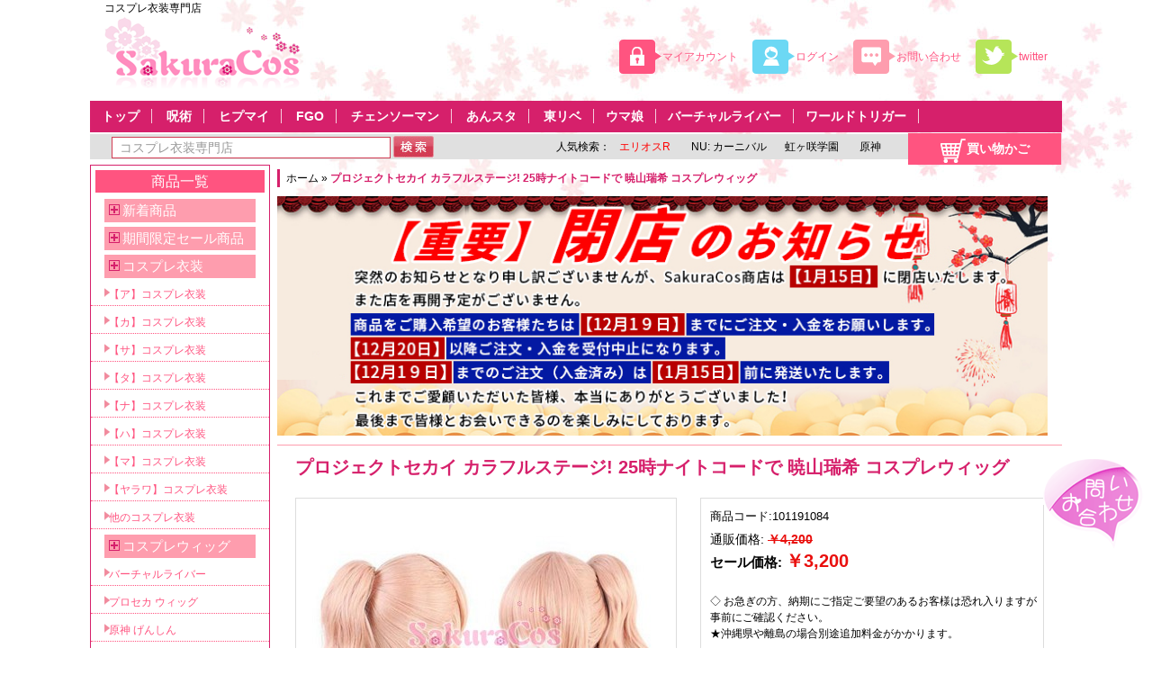

--- FILE ---
content_type: text/html; charset=UTF-8
request_url: https://www.sakuracos.com/project-sekai-colorful-stage-feat-hatsune-miku-p11607.html
body_size: 18192
content:
<!DOCTYPE html PUBLIC "-//W3C//DTD XHTML 1.0 Strict//EN" "http://www.w3.org/TR/xhtml1/DTD/xhtml1-strict.dtd">
<html xmlns="http://www.w3.org/1999/xhtml" xml:lang="ja" lang="ja">
<head>
<title>プロジェクトセカイ カラフルステージ! 25時ナイトコードで 暁山瑞希 コスプレウィッグ 【SakuraCos】</title>
<meta http-equiv="Content-Type" content="text/html; charset=utf-8" />
<meta name="description" content="【SakuraCos】激安高品質のプロジェクトセカイ カラフルステージ!   ウィッグ通販・販売店！100%実写、フリーサイズ可能！工場直送で高品質・低価格を実現。プロジェクトセカイ カラフルステージ!  コスブレウィッグは高級耐熱加工で色やスタイリングなど原作忠実に再現したウィッグです！" />
<meta name="keywords" content="プロジェクトセカイ,カラフルステージ! ,25時ナイトコードで 暁山瑞希，コスプレウィッグ" />

<meta name="robots" content="INDEX,FOLLOW" />
<meta name="verify-a" value="68419d8f8f6c93eab117">
<meta name="google-site-verification" content="eyXxyCIggBEN_8OEkbT_497gZeHT8OTwldhtkbNqL60" />
<link rel="icon" href="https://www.sakuracos.com/skin/frontend/default/theme/favicon.ico" type="image/x-icon" />


<!-- Global site tag (gtag.js) - Google Analytics -->
<script async src="https://www.googletagmanager.com/gtag/js?id=UA-10098201-1"></script>
<script>
  window.dataLayer = window.dataLayer || [];
  function gtag(){dataLayer.push(arguments);}
  gtag('js', new Date());

  gtag('config', 'UA-10098201-1');
</script>


<script type="text/javascript">
//<![CDATA[
    var BLANK_URL = 'https://www.sakuracos.com/js/blank.html';
    var BLANK_IMG = 'https://www.sakuracos.com/js/spacer.gif';
//]]>
</script>
<link rel="stylesheet" type="text/css" href="https://www.sakuracos.com/js/calendar/calendar-win2k-1.css" />
<link rel="stylesheet" type="text/css" href="https://www.sakuracos.com/skin/frontend/base/default/css/widgets.css" media="all" />
<link rel="stylesheet" type="text/css" href="https://www.sakuracos.com/skin/frontend/default/theme/css/styles.css" media="all" />
<link rel="stylesheet" type="text/css" href="https://www.sakuracos.com/skin/frontend/default/theme/aw_blog/css/style.css" media="all" />
<link rel="stylesheet" type="text/css" href="https://www.sakuracos.com/skin/frontend/default/theme/css/easycatalogimg.css" media="all" />
<link rel="stylesheet" type="text/css" href="https://www.sakuracos.com/skin/frontend/default/theme/css/print.css" media="print" />
<script type="text/javascript" src="https://www.sakuracos.com/js/prototype/prototype.js"></script>
<script type="text/javascript" src="https://www.sakuracos.com/js/prototype/validation.js"></script>
<script type="text/javascript" src="https://www.sakuracos.com/js/scriptaculous/builder.js"></script>
<script type="text/javascript" src="https://www.sakuracos.com/js/scriptaculous/effects.js"></script>
<script type="text/javascript" src="https://www.sakuracos.com/js/scriptaculous/dragdrop.js"></script>
<script type="text/javascript" src="https://www.sakuracos.com/js/scriptaculous/controls.js"></script>
<script type="text/javascript" src="https://www.sakuracos.com/js/scriptaculous/slider.js"></script>
<script type="text/javascript" src="https://www.sakuracos.com/js/varien/js.js"></script>
<script type="text/javascript" src="https://www.sakuracos.com/js/varien/form.js"></script>
<script type="text/javascript" src="https://www.sakuracos.com/js/varien/menu.js"></script>
<script type="text/javascript" src="https://www.sakuracos.com/js/mage/translate.js"></script>
<script type="text/javascript" src="https://www.sakuracos.com/js/mage/cookies.js"></script>
<script type="text/javascript" src="https://www.sakuracos.com/js/varien/product.js"></script>
<script type="text/javascript" src="https://www.sakuracos.com/js/varien/configurable.js"></script>
<script type="text/javascript" src="https://www.sakuracos.com/js/calendar/calendar.js"></script>
<script type="text/javascript" src="https://www.sakuracos.com/js/calendar/calendar-setup.js"></script>
<!--[if lt IE 8]>
<link rel="stylesheet" type="text/css" href="https://www.sakuracos.com/skin/frontend/default/theme/css/styles-ie.css" media="all" />
<![endif]-->
<!--[if lt IE 7]>
<script type="text/javascript" src="https://www.sakuracos.com/js/lib/ds-sleight.js"></script>
<script type="text/javascript" src="https://www.sakuracos.com/skin/frontend/default/theme/js/ie6.js"></script>
<![endif]-->

<script type="text/javascript">
//<![CDATA[
optionalZipCountries = [];
//]]>
</script>
<script type="text/javascript">//<![CDATA[
        var Translator = new Translate({"HTML tags are not allowed":"HTML\u30bf\u30b0\u306f\u8a31\u53ef\u3055\u308c\u3066\u3044\u307e\u305b\u3093","Please select an option.":"\u30aa\u30d7\u30b7\u30e7\u30f3\u3092\u9078\u629e\u3057\u3066\u304f\u3060\u3055\u3044\u3002","This is a required field.":"\u5fc5\u9808\u9805\u76ee\u3067\u3059","Please enter a valid number in this field.":"\u6b63\u3057\u3044\u6570\u5b57\u3067\u5165\u529b\u3057\u3066\u304f\u3060\u3055\u3044\u3002","The value is not within the specified range.":"\u5024\u304c\u6307\u5b9a\u3055\u308c\u305f\u7bc4\u56f2\u306b\u3042\u308a\u307e\u305b\u3093\u3002","Please use numbers only in this field. Please avoid spaces or other characters such as dots or commas.":"\u3053\u306e\u30d5\u30a3\u30fc\u30eb\u30c9\u306b\u306f\u6570\u5b57\u306e\u307f\u3092\u4f7f\u7528\u3057\u3066\u304f\u3060\u3055\u3044\u3002\u30b9\u30da\u30fc\u30b9\u3084\u30b3\u30f3\u30de\uff08,\uff09\u306e\u3088\u3046\u306a\u6587\u5b57\u306f\u907f\u3051\u3066\u304f\u3060\u3055\u3044\u3002","Please use letters only (a-z or A-Z) in this field.":"\u3053\u306e\u5165\u529b\u30a8\u30ea\u30a2\u306b\u306f (a-z or A-Z) \u6587\u5b57\u306e\u307f\u304c\u4f7f\u7528\u3067\u304d\u307e\u3059\u3002","Please use only letters (a-z), numbers (0-9) or underscore(_) in this field, first character should be a letter.":"\u30b3\u30fc\u30c9\u306f\u534a\u89d2\u82f1\u6570\u5b57\u3067\u5148\u982d\u306f\u534a\u89d2\u82f1\u5b57\u3067\u306a\u304f\u3066\u306f\u306a\u308a\u307e\u305b\u3093\u3002","Please use only letters (a-z or A-Z) or numbers (0-9) only in this field. No spaces or other characters are allowed.":"\u3053\u306e\u30d5\u30a3\u30fc\u30eb\u30c9\u306b\u306f\u534a\u89d2\u82f1\u5b57 (a-z or A-Z) \u304b\u6570\u5b57 (0-9) \u3092\u4f7f\u7528\u3057\u3066\u304f\u3060\u3055\u3044\u3002\u30b9\u30da\u30fc\u30b9\u3084\u4ed6\u306e\u6587\u5b57\u306f\u8a31\u53ef\u3055\u308c\u3066\u3044\u307e\u305b\u3093\u3002","Please use only letters (a-z or A-Z) or numbers (0-9) or spaces and # only in this field.":"\u3053\u306e\u30d5\u30a3\u30fc\u30eb\u30c9\u306b\u306f\u534a\u89d2\u82f1\u5b57 (a-z or A-Z) \u304b\u6570\u5b57 (0-9) \u3082\u3057\u304f\u306f\u30b9\u30da\u30fc\u30b9\u304b # \u3092\u4f7f\u7528\u3057\u3066\u304f\u3060\u3055\u3044\u3002","Please enter a valid phone number. For example (123) 456-7890 or 123-456-7890.":"\u6b63\u3057\u3044\u96fb\u8a71\u756a\u53f7\u306e\u5f62\u5f0f\u3067\u5165\u529b\u3057\u3066\u304f\u3060\u3055\u3044\u3002\uff08\u4f8b\uff1a(123) 456-7890 or 123-456-7890\uff09","Please enter a valid fax number. For example (123) 456-7890 or 123-456-7890.":"\u6b63\u3057\u3044FAX\u756a\u53f7\u3092\u5165\u529b\u3057\u3066\u304f\u3060\u3055\u3044\u3002\u4f8b\uff1a(03) 3456-7890 or 03-3456-7890.","Please enter a valid date.":"\u6b63\u3057\u3044\u65e5\u4ed8\u3092\u5165\u529b\u3057\u3066\u304f\u3060\u3055\u3044\u3002","Please enter a valid email address. For example johndoe@domain.com.":"\u6b63\u3057\u3044\u30e1\u30fc\u30eb\u30a2\u30c9\u30ec\u30b9\u3092\u5165\u529b\u3057\u3066\u304f\u3060\u3055\u3044\u3002\uff08\u4f8b\uff1ajohndoe@domain.com\uff09","Please use only visible characters and spaces.":"\u8868\u793a\u53ef\u80fd\u306a\u6587\u5b57\u304b\u30b9\u30da\u30fc\u30b9\u3092\u4f7f\u7528\u3057\u3066\u304f\u3060\u3055\u3044\u3002","Please enter 6 or more characters. Leading or trailing spaces will be ignored.":"6\u6587\u5b57\u4ee5\u4e0a\u3092\u5165\u529b\u3057\u3066\u304f\u3060\u3055\u3044\u3002\u5148\u982d\u3068\u6700\u5f8c\u306e\u7a7a\u767d\u306f\u7121\u8996\u3055\u308c\u307e\u3059\u3002","Please enter 7 or more characters. Password should contain both numeric and alphabetic characters.":"7\u6587\u5b57\u4ee5\u4e0a\u3092\u5165\u529b\u3057\u3066\u304f\u3060\u3055\u3044\u3002\u30d1\u30b9\u30ef\u30fc\u30c9\u306f\u534a\u89d2\u82f1\u6570\u5b57\u3092\u542b\u3093\u3067\u3044\u306a\u3051\u308c\u3070\u306a\u308a\u307e\u305b\u3093\u3002","Please make sure your passwords match.":"\u30d1\u30b9\u30ef\u30fc\u30c9\u304c\u5408\u3063\u3066\u3044\u308b\u304b\u78ba\u304b\u3081\u3066\u304f\u3060\u3055\u3044","Please enter a valid URL. Protocol is required (http:\/\/, https:\/\/ or ftp:\/\/)":"\u6b63\u3057\u3044URL\u3092\u5165\u529b\u3057\u3066\u304f\u3060\u3055\u3044\u3002\u30d7\u30ed\u30c8\u30b3\u30eb\u306e\u6307\u5b9a\u304c\u5fc5\u8981\u3067\u3059 (http:\/\/, https:\/\/ , ftp:\/\/)","Please enter a valid URL. For example http:\/\/www.example.com or www.example.com":"\u6b63\u3057\u3044URL\u3092\u5165\u529b\u3057\u3066\u304f\u3060\u3055\u3044\u3002\uff08\u4f8b\uff1ahttp:\/\/www.example.com \u307e\u305f\u306f www.example.com\uff09","Please enter a valid URL Key. For example \"example-page\", \"example-page.html\" or \"anotherlevel\/example-page\".":"\u6b63\u3057\u3044URL\u30ad\u30fc\u3092\u5165\u529b\u3057\u3066\u304f\u3060\u3055\u3044\u3002\u4f8b\uff1a \"example-page\"\u3001 \"example-page.html\" , \"anotherlevel\/example-page\"\u3002","Please enter a valid XML-identifier. For example something_1, block5, id-4.":"\u6b63\u3057\u3044XML\u8b58\u5225\u5b50\u3092\u5165\u529b\u3057\u3066\u304f\u3060\u3055\u3044\u3002 \u4f8b\uff1asomething_1, block5, id-4","Please enter a valid social security number. For example 123-45-6789.":"\u6b63\u3057\u3044\u30bd\u30fc\u30b7\u30e3\u30eb\u30bb\u30ad\u30e5\u30ea\u30c6\u30a3\u30ca\u30f3\u30d0\u30fc\u3092\u5165\u529b\u3057\u3066\u304f\u3060\u3055\u3044\u3002\uff08\u4f8b\uff1a123-45-6789\uff09","Please enter a valid zip code. For example 90602 or 90602-1234.":"\u6b63\u3057\u3044\u90f5\u4fbf\u756a\u53f7\u3092\u5165\u529b\u3057\u3066\u304f\u3060\u3055\u3044\u3002\uff08\u4f8b\uff1a123-4567\uff09","Please enter a valid zip code.":"\u6b63\u3057\u3044\u90f5\u4fbf\u756a\u53f7\u3092\u5165\u529b\u3057\u3066\u304f\u3060\u3055\u3044\u3002","Please use this date format: dd\/mm\/yyyy. For example 17\/03\/2006 for the 17th of March, 2006.":"\u65e5\u4ed8\u306e\u5f62\u5f0f\u306f\u53f3\u306e\u901a\u308a\u3067\u3059: dd\/mm\/yyyy. \uff08\u4f8b\uff1a 17\/03\/2006 \u306f 2006\u5e743\u670817\u65e5\uff09\u3002","Please enter a valid $ amount. For example $100.00.":"\u6b63\u3057\u3044\u91d1\u984d\u8868\u793a\u3067\u5165\u529b\u3057\u3066\u304f\u3060\u3055\u3044\u3002(\u4f8b) $100.00.","Please select one of the above options.":"\u4e0a\u306e\u30aa\u30d7\u30b7\u30e7\u30f3\u304b\u3089\u4e00\u3064\u9078\u629e\u3057\u3066\u304f\u3060\u3055\u3044\u3002","Please select one of the options.":"\u30aa\u30d7\u30b7\u30e7\u30f3\u3092\u3072\u3068\u3064\u9078\u629e\u3057\u3066\u304f\u3060\u3055\u3044\u3002","Please select State\/Province.":"\u5730\u57df\u3092\u9078\u629e\u3057\u3066\u304f\u3060\u3055\u3044","Please enter a number greater than 0 in this field.":"0\u4ee5\u4e0a\u306e\u6570\u3092\u5165\u529b\u3057\u3066\u304f\u3060\u3055\u3044\u3002","Please enter a number 0 or greater in this field.":"0\u4ee5\u4e0a\u306e\u6570\u5b57\u3092\u5165\u529b\u3057\u3066\u304f\u3060\u3055\u3044\u3002","Please enter a valid credit card number.":"\u6b63\u3057\u3044\u30af\u30ec\u30b8\u30c3\u30c8\u30ab\u30fc\u30c9\u756a\u53f7\u3092\u5165\u529b\u3057\u3066\u304f\u3060\u3055\u3044\u3002","Credit card number does not match credit card type.":"\u30ab\u30fc\u30c9\u756a\u53f7\u304c\u30ab\u30fc\u30c9\u306e\u7a2e\u985e\u3068\u4e00\u81f4\u3057\u307e\u305b\u3093\u3002","Card type does not match credit card number.":"\u30ab\u30fc\u30c9\u306e\u7a2e\u985e\u304c\u30ab\u30fc\u30c9\u756a\u53f7\u3068\u4e00\u81f4\u3057\u307e\u305b\u3093\u3002","Incorrect credit card expiration date.":"\u4e0d\u6b63\u306a\u30ab\u30fc\u30c9\u6709\u52b9\u671f\u9650\u3067\u3059\u3002","Please enter a valid credit card verification number.":"\u6b63\u3057\u3044\u30ab\u30fc\u30c9\u78ba\u8a8d\u756a\u53f7\u3092\u5165\u529b\u3057\u3066\u304f\u3060\u3055\u3044","Please input a valid CSS-length. For example 100px or 77pt or 20em or .5ex or 50%.":"\u6b63\u3057\u3044CSS\u306e\u9577\u3055\u3092\u6307\u5b9a\u3057\u3066\u304f\u3060\u3055\u3044\u3002 \u4f8b\uff1a100px, 77pt, 20em, .5ex, 50%","Text length does not satisfy specified text range.":"\u6587\u5b57\u306e\u9577\u3055\u304c\u6307\u5b9a\u3055\u308c\u305f\u7bc4\u56f2\u306b\u3042\u308a\u307e\u305b\u3093\u3002","Please enter a number lower than 100.":"100\u4ee5\u4e0b\u306e\u6570\u5b57\u3092\u5165\u529b\u3057\u3066\u304f\u3060\u3055\u3044\u3002","Please wait, loading...":"\u8aad\u307f\u8fbc\u307f\u4e2d\u3067\u3059","This date is a required value.":"\u3053\u306e\u65e5\u4ed8\u306f\u5fc5\u9808\u9805\u76ee\u3067\u3059\u3002","Please enter a valid day (1-%d).":"\u6b63\u3057\u3044\u65e5\u3092\u5165\u529b\u3057\u3066\u304f\u3060\u3055\u3044 (1-%d)\u3002","Please enter a valid month (1-12).":"\u6b63\u3057\u3044\u6708\u3092\u5165\u529b\u3057\u3066\u304f\u3060\u3055\u3044 (1-12)\u3002","Please enter a valid full date":"\u6b63\u3057\u3044\u5b8c\u5168\u306a\u65e5\u4ed8\u3092\u5165\u529b\u3057\u3066\u304f\u3060\u3055\u3044\u3002","Please enter a valid date between %s and %s":"%s \u304b\u3089 %s \u307e\u3067\u306e\u5024\u3092\u5165\u529b\u3057\u3066\u304f\u3060\u3055\u3044\u3002","Please enter a valid date equal to or greater than %s":"%s \u4ee5\u4e0a\u306e\u5024\u3092\u5165\u529b\u3057\u3066\u304f\u3060\u3055\u3044\u3002","Please enter a valid date less than or equal to %s":"%s \u4ee5\u4e0b\u306e\u5024\u3092\u5165\u529b\u3057\u3066\u304f\u3060\u3055\u3044\u3002","Complete":"\u5b8c\u4e86","Add Products":"\u5546\u54c1\u3092\u8ffd\u52a0","Please choose to register or to checkout as a guest":"\u767b\u9332\u305b\u305a\u306b\u8cfc\u5165\u307e\u305f\u306f\u65b0\u898f\u767b\u9332\u3057\u3066\u8cfc\u5165\u3092\u9078\u629e\u3057\u3066\u304f\u3060\u3055\u3044","Your order cannot be completed at this time as there is no shipping methods available for it. Please make necessary changes in your shipping address.":"\u3042\u306a\u305f\u306e\u3054\u6ce8\u6587\u306f\u3054\u5229\u7528\u3044\u305f\u3060\u3051\u308b\u304a\u5c4a\u3051\u65b9\u6cd5\u304c\u306a\u3044\u305f\u3081\u78ba\u5b9a\u3067\u304d\u307e\u305b\u3093\u3002\u304a\u5c4a\u5148\u4f4f\u6240\u3092\u5909\u66f4\u3057\u3066\u3044\u305f\u3060\u304f\u5fc5\u8981\u304c\u3042\u308a\u307e\u3059\u3002","Please specify payment method.":"\u652f\u6255\u65b9\u6cd5\u3092\u9078\u629e\u3057\u3066\u304f\u3060\u3055\u3044\u3002","Your order cannot be completed at this time as there is no payment methods available for it.":"\u3042\u306a\u305f\u306e\u3054\u6ce8\u6587\u306f\u3054\u5229\u7528\u3044\u305f\u3060\u3051\u308b\u304a\u652f\u6255\u3044\u65b9\u6cd5\u304c\u306a\u3044\u305f\u3081\u78ba\u5b9a\u3067\u304d\u307e\u305b\u3093\u3002"});
        //]]></script></head>

<body class=" catalog-product-view catalog-product-view product-project-sekai-colorful-stage-feat-hatsune-miku-p11607">
<div class="wrapper">
        <noscript>
        <div class="noscript">
            <div class="noscript-inner">
                <p><strong>We detected that your JavaScript seem to be disabled.</strong></p>
                <p>このサイトをご覧いただくにはJavaScriptを有効にしていただく必要があります。</p>
            </div>
        </div>
    </noscript>
	<div id="goTopBtn"></div>
	<script type="text/javascript">  
        idTest=document.getElementById('goTopBtn');  

        idTest.onclick=function (){  
            document.documentElement.scrollTop=0;  
            sb();  
            }  
              
		window.onscroll=sb;  
        function sb(){  
            if(document.documentElement.scrollTop==0){  
                idTest.style.display="none";  
                }else{  
                    idTest.style.display="block";  
                    }  
            }  
    </script>

	<div class="suspend"><a href="https://www.sakuracos.com/contacts/" target="_blank">&nbsp</a></div>
    <div class="page">
        
<div id="head">
    <div id="header">

		<div id="subnav">
			<div style="float:left;margin-left: 16px;">
										<a href="/" style="font-size: 12px;">
							コスプレ衣装専門店						</a>
							
			</div>

			
			
			<div style="float:right;">
								  
															</div>
		</div>

        <div style="width: 100%;float: left;">
			<a href="https://www.sakuracos.com/" title="コスプレ衣装専門店" class="logo" style="margin-left: 16px;">
				<img src="https://www.sakuracos.com/skin/frontend/default/theme/images/logo.png" alt="コスプレ衣装専門店" />
			</a>

			

			<!--p><img src="////////////https://www.sakuracos.com/skin/frontend/default/theme/images/qingbaoPC.jpg" alt="sakuracosお問い合わせ" width="285" height="80" /></p-->


			<div class="new_rule">				
				<a rel="nofollow" href="https://twitter.com/sakuracos_shop" target="_blank" class="twitter">twitter</a>
				<a rel="nofollow" href="https://www.sakuracos.com/contacts/" class="ask">お問い合わせ</a>
									<a rel="nofollow" href="https://www.sakuracos.com/customer/account/login/referer/aHR0cHM6Ly93d3cuc2FrdXJhY29zLmNvbS9wcm9qZWN0LXNla2FpLWNvbG9yZnVsLXN0YWdlLWZlYXQtaGF0c3VuZS1taWt1LXAxMTYwNy5odG1s/" class="login">ログイン</a>
								<a class="last" rel="nofollow" href="https://www.sakuracos.com/customer/account/create/" class="new">マイアカウント</a>
			</div>


        </div>
    </div>	

	<div class="top-nav"><a class="home" href="https://www.sakuracos.com/" rel="nofollow">トップ</a> <a href="https://www.sakuracos.com/jujutsukaisen.html">呪術</a> <a href="https://www.sakuracos.com/hypnosismic.html">ヒプマイ</a> <a href="https://www.sakuracos.com/fategrandorder.html"> FGO</a> <a href="https://www.sakuracos.com/chain-saw-man.html">チェンソーマン</a> <a href="https://www.sakuracos.com/ensemblestars-p11466.html">あんスタ</a> <a href="https://www.sakuracos.com/tokyo-revengers.html">東リベ</a><a href="https://www.sakuracos.com/umamusume-p6867.html">ウマ娘</a><a href="https://www.sakuracos.com/vtuber-11.html">バーチャルライバー</a><a href="https://www.sakuracos.com/world-trigger.html">ワールドトリガー</a><a class="cart_top" href="https://www.sakuracos.com/checkout/cart"><span>買い物かご</span></a></div>    <form id="search_mini_form" action="https://www.sakuracos.com/catalogsearch/result/" method="get">
  <!--搜索栏-->
	  <div class="navigation">
		<div class="sousou">
			<input id="search" type="text" name="q" value="" class="input-text" />
			<button type="submit" title="検索" class="searchbtn ico"></button>
		</div>
        <div class="hot_search"><span class="hot_tit">人気検索：</span><a style="color: red;" href="https://www.sakuracos.com/helios-rising-heroes.html">エリオスR</a><a href="https://www.sakuracos.com/nucarnival.html"> NU: カーニバル</a><a href="https://www.sakuracos.com/love-live-nijigaku.html">虹ヶ咲学園</a><a href="https://www.sakuracos.com/genshinimpact.html"> 原神</a></div>		<div id="search_autocomplete" class="search-autocomplete"></div>
		<script type="text/javascript">
        //<![CDATA[
            var searchForm = new Varien.searchForm('search_mini_form', 'search', 'コスプレ衣装専門店');
            searchForm.initAutocomplete('https://www.sakuracos.com/catalogsearch/ajax/suggest/', 'search_autocomplete');
        //]]>
        </script>
	  </div>
</form>
    </div>

        <div class="main-container col2-left-layout">
            <div class="main">
				<div class="col-content">
					<div class="breadcrumbs">

    <ul>
                    <li class="home">
                            <a href="https://www.sakuracos.com/" title="ホームへ">ホーム</a>
                                        <span>»</span>
                        </li>
                    <li class="product">
                            <strong>プロジェクトセカイ カラフルステージ! 25時ナイトコードで 暁山瑞希 コスプレウィッグ</strong>
                                    </li>
            </ul>
</div>
<div class="pc-breadcrumbs-ad">
<ul>
<li><a href="https://www.sakuracos.com"><img style="width: 856px;" src="https://www.sakuracos.com/skin/frontend/default/theme/img/halloween.jpg" alt="headad" /></a></li>
</ul>
</div>					<div class="col-main">
												<script type="text/javascript">
    var optionsPrice = new Product.OptionsPrice([]);
</script>


<div id="messages_product_view"></div>
<div class="product-view">
	


    <div class="product-essential">
    <form action="https://www.sakuracos.com/checkout/cart/add/uenc/aHR0cHM6Ly93d3cuc2FrdXJhY29zLmNvbS9wcm9qZWN0LXNla2FpLWNvbG9yZnVsLXN0YWdlLWZlYXQtaGF0c3VuZS1taWt1LXAxMTYwNy5odG1s/product/10976/form_key/qdN3hY3bX8Hgwoyc/" method="post" id="product_addtocart_form">
        <div class="no-display">
            <input type="hidden" name="product" value="10976" />
            <input type="hidden" name="related_product" id="related-products-field" value="" />
        </div>

            <div class="product-name">
                <h1>プロジェクトセカイ カラフルステージ! 25時ナイトコードで 暁山瑞希 コスプレウィッグ</h1>
            </div>


        <div class="product-shop">
	    <p class="productsku"><span style="padding:4px 0px;">商品コード:</span>101191084</p>


                                    <div style="display:none;">
            <p class="availability in-stock">在庫状況: <span>在庫あり</span></p>
    </div>


        
    <div class="price-box">
                                                    <p class="old-price">
                <span class="price-label">通販価格:</span>
                <span class="price" id="old-price-10976">
                    ￥4,200                </span>
            </p>

                        <p class="special-price">
                <span class="price-label">セール価格:</span>
                <span class="price" id="product-price-10976">
                    ￥3,200                </span>
            </p>
                    
    
        </div>

			

                            <div class="short-description">
                    <div class="std" style="margin-top: 30px;">
                    	<br>◇ お急ぎの方、納期にご指定ご要望のあるお客様は恐れ入りますが事前にご確認ください。
<br>★沖縄県や離島の場合別途追加料金がかかります。                    	
                    </div>
                </div>
            
			<br>

<!--换成SKU来判断交货时间-->

<!--换成SKU来判断交货时间-->

                            <div class="add-to-box">
                                            

<script type="text/javascript">
function mouseOver()
{
document.getElementById('b1').src ="https://www.sakuracos.com/skin/frontend/default/theme/images/button2.jpg";
}
function mouseOut()
{
document.getElementById('b1').src ="https://www.sakuracos.com/skin/frontend/default/theme/images/button1.jpg"
}
</script>
    <div class="add-to-cart">
                <label for="qty">個数:</label>
        <input type="text" name="qty" id="qty" maxlength="12" value="" title="個数" class="input-text qty" />
                <button type="button" title="カートに入れる" class="button btn-cart" onmouseover="mouseOver()" onmouseout="mouseOut()"onclick="productAddToCartForm.submit()" >
        <img alt="カートに入れる" src="https://www.sakuracos.com/skin/frontend/default/theme/images/button1.jpg" id="b1" />
        </button>

    </div>
                        
                                    </div>
            

            
            

						<div class="clear"></div>
						            

			<div class="clear"></div>

			<div class="satisfy"><a href="https://www.sakuracos.com/hinshitsuhosyou/" target="_blank"><em></em>100%満足保証</a></div>

<br>
<!-- AddThis Button BEGIN -->
<div class="addthis_toolbox addthis_default_style addthis_32x32_style">
<a class="addthis_button_preferred_1"></a>
<a class="addthis_button_preferred_2"></a>
<a class="addthis_button_preferred_3"></a>
<a class="addthis_button_preferred_4"></a>
<a class="addthis_button_compact"></a>
<a class="addthis_counter addthis_bubble_style"></a>
</div>
<script type="text/javascript">var addthis_config = {"data_track_addressbar":false};</script>
<script type="text/javascript" src="//s7.addthis.com/js/300/addthis_widget.js#pubid=ra-5172c7f77351e585"></script>
<!-- AddThis Button END -->
<br>

        </div>



        <div class="product-img-box">
            


<script type="text/javascript" src="https://www.sakuracos.com/skin/frontend/default/theme/js/magicthumb.js"></script>

<p class="product-image">
 <a rel="swap-image:click; swap-image-delay:0" id="trainers" class="MagicThumb" href="https://www.sakuracos.com/media/catalog/product/cache/1/image/9df78eab33525d08d6e5fb8d27136e95/1/0/101191084.jpg">
    <img src="https://www.sakuracos.com/media/catalog/product/cache/1/image/400x/9df78eab33525d08d6e5fb8d27136e95/1/0/101191084.jpg" alt="" title="" />
 </a>
</p>

<div class="more-views">
    <h2>もっと見る</h2>
    <ul>
            <li>
            <a rev="https://www.sakuracos.com/media/catalog/product/cache/1/thumbnail/400x/9df78eab33525d08d6e5fb8d27136e95/1/0/101191084.jpg"   rel="thumb-id:trainers"  href="https://www.sakuracos.com/media/catalog/product/cache/1/thumbnail/9df78eab33525d08d6e5fb8d27136e95/1/0/101191084.jpg"  class="MagicThumb-swap" >
			<img src="https://www.sakuracos.com/media/catalog/product/cache/1/thumbnail/56x/9df78eab33525d08d6e5fb8d27136e95/1/0/101191084.jpg" width="56" height="56" alt="" /></a>
        </li>
            <li>
            <a rev="https://www.sakuracos.com/media/catalog/product/cache/1/thumbnail/400x/9df78eab33525d08d6e5fb8d27136e95/1/0/101191084_1.jpg"   rel="thumb-id:trainers"  href="https://www.sakuracos.com/media/catalog/product/cache/1/thumbnail/9df78eab33525d08d6e5fb8d27136e95/1/0/101191084_1.jpg"  class="MagicThumb-swap" >
			<img src="https://www.sakuracos.com/media/catalog/product/cache/1/thumbnail/56x/9df78eab33525d08d6e5fb8d27136e95/1/0/101191084_1.jpg" width="56" height="56" alt="" /></a>
        </li>
            <li>
            <a rev="https://www.sakuracos.com/media/catalog/product/cache/1/thumbnail/400x/9df78eab33525d08d6e5fb8d27136e95/1/0/101191084_2.jpg"   rel="thumb-id:trainers"  href="https://www.sakuracos.com/media/catalog/product/cache/1/thumbnail/9df78eab33525d08d6e5fb8d27136e95/1/0/101191084_2.jpg"  class="MagicThumb-swap" >
			<img src="https://www.sakuracos.com/media/catalog/product/cache/1/thumbnail/56x/9df78eab33525d08d6e5fb8d27136e95/1/0/101191084_2.jpg" width="56" height="56" alt="" /></a>
        </li>
        </ul>
</div>

        </div>

        <div class="clearer"></div>

    </form>
    <script type="text/javascript">
    //<![CDATA[
            var productAddToCartForm = new VarienForm('product_addtocart_form');
            productAddToCartForm.submit = function(){
                    if (this.validator.validate()) {
                            this.form.submit();
                    }
            }.bind(productAddToCartForm);
    //]]>
    </script>
    </div>

    <div class = "clear"></div>
    <br/>
    <div class="product-collateral">
		
<div class="box-collateral box-up-sell box-upsell">
	<h2><span class="botl"></span><em>この商品を買った人はこんな商品も買っています</em><span class="botr"></span></h2>

    <table class="products-grid" id="upsell-product-table">
                        <tr>
                                <td class="upsell-products-grid">
                <a href="https://www.sakuracos.com/project-sekai-colorful-stage-feat-hatsune-miku-p11603.html" title="プロジェクトセカイ カラフルステージ! Wonderlands×Showtime 神代類 コスプレウィッグ" class="product-image"><img src="https://www.sakuracos.com/media/catalog/product/cache/1/small_image/125x/9df78eab33525d08d6e5fb8d27136e95/1/0/101191080_270.jpg" width="125" height="125" alt="プロジェクトセカイ カラフルステージ! Wonderlands×Showtime 神代類 コスプレウィッグ" /></a>
                <h3 class="product-name">
					<a href="https://www.sakuracos.com/project-sekai-colorful-stage-feat-hatsune-miku-p11603.html" title="プロジェクトセカイ カラフルステージ! Wonderlands×Showtime 神代類 コスプレウィッグ">
						プロジェクトセカイ カラフルステージ! Wonderlands×Showtime 神代類 コスプレウィッグ					</a>
					<div class="price-box" style="text-align:center;"><span class="price">￥2,100</span></div>
														</h3>
                
            </td>
                                            <td class="upsell-products-grid">
                <a href="https://www.sakuracos.com/project-sekai-colorful-stage-feat-hatsune-miku-p11601.html" title="プロジェクトセカイ カラフルステージ! Vivid BAD SQUAD 白石杏 コスプレウィッグ" class="product-image"><img src="https://www.sakuracos.com/media/catalog/product/cache/1/small_image/125x/9df78eab33525d08d6e5fb8d27136e95/1/0/101191078_270.jpg" width="125" height="125" alt="プロジェクトセカイ カラフルステージ! Vivid BAD SQUAD 白石杏 コスプレウィッグ" /></a>
                <h3 class="product-name">
					<a href="https://www.sakuracos.com/project-sekai-colorful-stage-feat-hatsune-miku-p11601.html" title="プロジェクトセカイ カラフルステージ! Vivid BAD SQUAD 白石杏 コスプレウィッグ">
						プロジェクトセカイ カラフルステージ! Vivid BAD SQUAD 白石杏 コスプレウィッグ					</a>
					<div class="price-box" style="text-align:center;"><span class="price">￥3,400</span></div>
														</h3>
                
            </td>
                                            <td class="upsell-products-grid">
                <a href="https://www.sakuracos.com/project-sekai-colorful-stage-feat-hatsune-miku-p11599.html" title="プロジェクトセカイ カラフルステージ! Vivid BAD SQUAD 東雲彰人 コスプレウィッグ" class="product-image"><img src="https://www.sakuracos.com/media/catalog/product/cache/1/small_image/125x/9df78eab33525d08d6e5fb8d27136e95/1/0/101191076_270.jpg" width="125" height="125" alt="プロジェクトセカイ カラフルステージ! Vivid BAD SQUAD 東雲彰人 コスプレウィッグ" /></a>
                <h3 class="product-name">
					<a href="https://www.sakuracos.com/project-sekai-colorful-stage-feat-hatsune-miku-p11599.html" title="プロジェクトセカイ カラフルステージ! Vivid BAD SQUAD 東雲彰人 コスプレウィッグ">
						プロジェクトセカイ カラフルステージ! Vivid BAD SQUAD 東雲彰人 コスプレウィッグ					</a>
					<div class="price-box" style="text-align:center;"><span class="price">￥2,200</span></div>
														</h3>
                
            </td>
                                            <td class="upsell-products-grid">
                <a href="https://www.sakuracos.com/project-sekai-colorful-stage-feat-hatsune-miku-p11606.html" title="プロジェクトセカイ カラフルステージ! 25時ナイトコードで 東雲絵名 コスプレウィッグ" class="product-image"><img src="https://www.sakuracos.com/media/catalog/product/cache/1/small_image/125x/9df78eab33525d08d6e5fb8d27136e95/1/0/101191083_270.jpg" width="125" height="125" alt="プロジェクトセカイ カラフルステージ! 25時ナイトコードで 東雲絵名 コスプレウィッグ" /></a>
                <h3 class="product-name">
					<a href="https://www.sakuracos.com/project-sekai-colorful-stage-feat-hatsune-miku-p11606.html" title="プロジェクトセカイ カラフルステージ! 25時ナイトコードで 東雲絵名 コスプレウィッグ">
						プロジェクトセカイ カラフルステージ! 25時ナイトコードで 東雲絵名 コスプレウィッグ					</a>
					<div class="price-box" style="text-align:center;"><span class="price">￥2,200</span></div>
														</h3>
                
            </td>
                            </tr>
        </table>
    <script type="text/javascript">decorateTable('upsell-product-table')</script>
</div>
        

    <h2><span class="botl"></span><em>詳細</em><span class="botr"></span></h2>
    <div class="std">
								<font size=3 color="#FF9699">&#10084;</font><font size=3 color="#663C2E"><b>商品画像</b></font><font size=3 color="#FF9699">&#10084;</font><br>

				<ul>
									<li style="margin: 10px;">
						<img src="https://www.sakuracos.com/media/catalog/product/cache/1/thumbnail/9df78eab33525d08d6e5fb8d27136e95/1/0/101191084.jpg" alt="" />
					</li>
									<li style="margin: 10px;">
						<img src="https://www.sakuracos.com/media/catalog/product/cache/1/thumbnail/9df78eab33525d08d6e5fb8d27136e95/1/0/101191084_1.jpg" alt="" />
					</li>
									<li style="margin: 10px;">
						<img src="https://www.sakuracos.com/media/catalog/product/cache/1/thumbnail/9df78eab33525d08d6e5fb8d27136e95/1/0/101191084_2.jpg" alt="" />
					</li>
								</ul>
				<br><br>

		
        
		<div class="description_font ">
<h4><font size="3" color="#FF9699">&#10084; </font><font><b>商品詳細 Product Details</b></font> <font size="3" color="#FF9699">&#10084; </font></h4>
<font>
<div style="margin-bottom:10px;">
<br><br>
<font size=3 color="#FF567C">&#10084;商品コード：101191084</font><font size=3 color="#FF567C"> &#10084; </font>
<br>
<p>◆ 商品名：プロジェクトセカイ カラフルステージ! 25時ナイトコードで 暁山瑞希 コスプレウィッグ</p>
<p>◆ 商品状態：新品未着用品</p>
<p>◆ スタイル：本体＋バンズ</p>
<p>◆ 素材：耐熱繊維</p>
<p>◆ フリーサイズ(調節可)</p>
<p>◆ 納期：ご入金確認あと、約7～15日間でお届けいたします。</p>
<p>★お急ぎの方、納期にご指定ご要望のあるお客様は恐れ入りますが事前にご確認ください。
<p>★沖縄県や離島の場合別途追加料金がかかります。</p>
<p>◆耐熱新素材ですのでドライヤー、カールアイロンもご使用可能です。お客様の好みによってカットでもOKです。
<br>◆直射日光を避けて、日の当たらないところにコスプレウィッグを保管してください。
<br>※写真は撮影用に簡単にセットした状態です。
<p>◆実物と写真を比較すれば、差がありますから、完全に画像に示すように効果を達成するために、自分の世話をしてみて下さい。ご理解お願いします。神経質や、完璧を求める方、ご遠慮ください。 </p>

</div>

</font>
</div>

    </div>

			

	


		<div class="service_des">
		
			<br>
			<img src="https://www.sakuracos.com/skin/frontend/default/theme/images/storage-methods.jpg"  alt="SakuraCos保管方法">

					<br><br>
			<img src="https://www.sakuracos.com/skin/frontend/default/theme/images/attention.jpg"  alt="SakuraCos注意事項">

	</div>
	


                
<div class="box-collateral box-reviews" id="customer-reviews">
        <form action="https://www.sakuracos.com/review/product/post/id/10976/" method="post" id="review-form">
	<input name="form_key" type="hidden" value="qdN3hY3bX8Hgwoyc" />
    <div class="form-add">
		<h2><span class="botl"></span><em>あなたのレビューを投稿する</em><span class="botr"></span></h2>
			<div class="review-cnt">
								<h3>レビュー中の商品: <span>プロジェクトセカイ カラフルステージ! 25時ナイトコードで 暁山瑞希 コスプレウィッグ</span></h3>
									<h4>この商品はいかがでしたか？ <em class="required">*</em></h4>
					<span id="input-message-box"></span>
					<table class="data-table" id="product-review-table">
						<col />
						<col width="1" />
						<col width="1" />
						<col width="1" />
						<col width="1" />
						<col width="1" />
						<thead>
							<tr>
								<th>&nbsp;</th>
								<th><span class="nobr"><div class="rating-box"><div class="rating" style="width:20%;"></div></div></span></th>
								<th><span class="nobr"><div class="rating-box"><div class="rating" style="width:40%;"></div></div></span></th>
								<th><span class="nobr"><div class="rating-box"><div class="rating" style="width:60%;"></div></div></span></th>
								<th><span class="nobr"><div class="rating-box"><div class="rating" style="width:80%;"></div></div></span></th>
								<th><span class="nobr"><div class="rating-box"><div class="rating" style="width:100%;"></div></div></span></th>
							</tr>
						</thead>
						<tbody>
													<tr>
								<th>品質</th>
															<td class="value"><input type="radio" name="ratings[1]" id="品質_1" value="1" class="radio" /></td>
															<td class="value"><input type="radio" name="ratings[1]" id="品質_2" value="2" class="radio" /></td>
															<td class="value"><input type="radio" name="ratings[1]" id="品質_3" value="3" class="radio" /></td>
															<td class="value"><input type="radio" name="ratings[1]" id="品質_4" value="4" class="radio" /></td>
															<td class="value"><input type="radio" name="ratings[1]" id="品質_5" value="5" class="radio" /></td>
														</tr>
													<tr>
								<th>配送</th>
															<td class="value"><input type="radio" name="ratings[4]" id="配送_1" value="16" class="radio" /></td>
															<td class="value"><input type="radio" name="ratings[4]" id="配送_2" value="17" class="radio" /></td>
															<td class="value"><input type="radio" name="ratings[4]" id="配送_3" value="18" class="radio" /></td>
															<td class="value"><input type="radio" name="ratings[4]" id="配送_4" value="19" class="radio" /></td>
															<td class="value"><input type="radio" name="ratings[4]" id="配送_5" value="20" class="radio" /></td>
														</tr>
													<tr>
								<th>価格</th>
															<td class="value"><input type="radio" name="ratings[3]" id="価格_1" value="11" class="radio" /></td>
															<td class="value"><input type="radio" name="ratings[3]" id="価格_2" value="12" class="radio" /></td>
															<td class="value"><input type="radio" name="ratings[3]" id="価格_3" value="13" class="radio" /></td>
															<td class="value"><input type="radio" name="ratings[3]" id="価格_4" value="14" class="radio" /></td>
															<td class="value"><input type="radio" name="ratings[3]" id="価格_5" value="15" class="radio" /></td>
														</tr>
													<tr>
								<th>対応</th>
															<td class="value"><input type="radio" name="ratings[2]" id="対応_1" value="6" class="radio" /></td>
															<td class="value"><input type="radio" name="ratings[2]" id="対応_2" value="7" class="radio" /></td>
															<td class="value"><input type="radio" name="ratings[2]" id="対応_3" value="8" class="radio" /></td>
															<td class="value"><input type="radio" name="ratings[2]" id="対応_4" value="9" class="radio" /></td>
															<td class="value"><input type="radio" name="ratings[2]" id="対応_5" value="10" class="radio" /></td>
														</tr>
												</tbody>
					</table>
					<input type="hidden" name="validate_rating" class="validate-rating" value="" />
					<script type="text/javascript">decorateTable('product-review-table')</script>
								<ul class="form-list">
					<li>
						<label for="nickname_field" class="required"><em>*</em>ニックネーム</label>
						<div class="input-box">
							<input type="text" name="nickname" id="nickname_field" class="input-text required-entry" value="" />
						</div>
					</li>
					<li>
						<label for="summary_field" class="required"><em>*</em>タイトル</label>
						<div class="input-box">
							<input type="text" name="title" id="summary_field" class="input-text required-entry" value="" />
						</div>
					</li>
					<li>
						<label for="review_field" class="required"><em>*</em>レビュー</label>
						<div class="input-box">
							<textarea name="detail" id="review_field" cols="5" rows="3"  style="width: 593px;" class="required-entry"></textarea>
						</div>
					</li>
					
				</ul>
		    <div class="buttons-set">
				<button type="submit" title="レビューを送信" class="button"><span>レビューを送信</span><em></em></button>
			</div>
			</div>
        </div>

</form>
<script type="text/javascript">
//<![CDATA[
    var dataForm = new VarienForm('review-form');
    Validation.addAllThese(
    [
           ['validate-rating', '評価をどれか選択してください', function(v) {
                var trs = $('product-review-table').select('tr');
                var inputs;
                var error = 1;

                for( var j=0; j < trs.length; j++ ) {
                    var tr = trs[j];
                    if( j > 0 ) {
                        inputs = tr.select('input');

                        for( i in inputs ) {
                            if( inputs[i].checked == true ) {
                                error = 0;
                            }
                        }

                        if( error == 1 ) {
                            return false;
                        } else {
                            error = 1;
                        }
                    }
                }
                return true;
            }]
    ]
    );
//]]>
</script>
</div>
            </div>
</div>

<script type="text/javascript">
    var lifetime = 3600;
    var expireAt = Mage.Cookies.expires;
    if (lifetime > 0) {
        expireAt = new Date();
        expireAt.setTime(expireAt.getTime() + lifetime * 1000);
    }
    Mage.Cookies.set('external_no_cache', 1, expireAt);
</script>
					</div>
				</div>
                <div class="col-left sidebar"><div class="block">
<div class="left-block">
<div class="block-title"><strong>商品一覧</strong></div>

<div id="smoothmenu2" class="ddsmoothmenu-v">
<ul> 
			<li class="Subcategory"><a href="https://www.sakuracos.com/list-home.html">新着商品</a></li>
		  
			<li class="Subcategory"><a href="https://www.sakuracos.com/sale.html">期間限定セール商品</a></li>
		  
			<li class="Subcategory"><a href="https://www.sakuracos.com/kosupure-ishou.html">コスプレ衣装</a></li>
		 		   <li class="ChildCategory">&nbsp;&nbsp;<a href="https://www.sakuracos.com/agyou.html">【ア】コスプレ衣装</a>
		   	 
		   	  	<ul>
					  
						<li><a href="https://www.sakuracos.com/wind-breaker.html">ウィンドブレーカー</a> </li>
					 
						<li><a href="https://www.sakuracos.com/oshi-no-ko.html">推しの子</a> </li>
					 
						<li><a href="https://www.sakuracos.com/ensemblestars.html">あんさんぶるスターズ! </a> </li>
					 
						<li><a href="https://www.sakuracos.com/violet-evergarden.html">ヴァイオレット・エヴァーガーデン</a> </li>
					 
						<li><a href="https://www.sakuracos.com/a3.html">A3!（エースリー）</a> </li>
					 
						<li><a href="https://www.sakuracos.com/idolish7.html">idolish7 アイドリッシュセブン</a> </li>
					 
						<li><a href="https://www.sakuracos.com/umamusume.html">ウマ娘</a> </li>
					 
						<li><a href="https://www.sakuracos.com/onimai.html">お兄ちゃんはおしまい！</a> </li>
					 
						<li><a href="https://www.sakuracos.com/eightysix.html">86-エイティシックス-</a> </li>
					 
						<li><a href="https://www.sakuracos.com/osomatsusan.html">ありふれた職業で世界最強</a> </li>
					 
						<li><a href="https://www.sakuracos.com/identityv.html">IdentityV 第五人格</a> </li>
					 
						<li><a href="https://www.sakuracos.com/ssss-gridman.html">SSSS.GRIDMAN 電光超人グリッドマン</a> </li>
					 
						<li><a href="https://www.sakuracos.com/azu-rure-nn.html">アズールレーン</a> </li>
					 
						<li><a href="https://www.sakuracos.com/owarinoserafu.html">終わりのセラフ</a> </li>
					 
						<li><a href="https://www.sakuracos.com/acca-anime.html">ACCA13区監察課</a> </li>
					 
						<li><a href="https://www.sakuracos.com/akudama-drive.html">アクダマドライブ 衣装</a> </li>
					 
						<li><a href="https://www.sakuracos.com/theumbrellaacademy.html">アンブレラ・アカデミー</a> </li>
					 
						<li><a href="https://www.sakuracos.com/how-not-to-summon-a-demon-lord.html">異世界魔王と召喚少女の奴隷魔術</a> </li>
					 
						<li><a href="https://www.sakuracos.com/ore-ski.html">俺を好きなのはお前だけかよ</a> </li>
					 
						<li><a href="https://www.sakuracos.com/helios-rising-heroes.html">エリオスR</a> </li>
					 
						<li><a href="https://www.sakuracos.com/assault-lily-bouquet.html">アサルトリリィ</a> </li>
					 
						<li><a href="https://www.sakuracos.com/overwatch-ashe.html">オーバーウォッチ</a> </li>
					 
						<li><a href="https://www.sakuracos.com/ennenn-no-syouboutai.html">炎炎ノ消防隊</a> </li>
					 
						<li><a href="https://www.sakuracos.com/arknights.html">アークナイツ Arknights</a> </li>
					 
						<li><a href="https://www.sakuracos.com/idinvaded.html">イド：インヴェイデッド</a> </li>
					 
						<li><a href="https://www.sakuracos.com/sktheinfinity.html">SK∞ エスケーエイト 風コスプレ</a> </li>
					 
						<li><a href="https://www.sakuracos.com/ssss-dynazenon.html">SSSS.DYNAZENON ダイナゼノン</a> </li>
					 
						<li><a href="https://www.sakuracos.com/annsatukizoku.html">暗殺貴族</a> </li>
					 
						<li><a href="https://www.sakuracos.com/alien-stage.html">エイリアンステージ</a> </li>
							
					<li><a href="https://www.sakuracos.com/agyou.html">もっと見る</a></li>
		   	  	  
		   	    </ul>
		   	  			   	</li>
					   <li class="ChildCategory">&nbsp;&nbsp;<a href="https://www.sakuracos.com/kagyou.html">【カ】コスプレ衣装</a>
		   	 
		   	  	<ul>
					  
						<li><a href="https://www.sakuracos.com/charisma.html">カリスマ</a> </li>
					 
						<li><a href="https://www.sakuracos.com/kakegurui.html">賭ケグルイ</a> </li>
					 
						<li><a href="https://www.sakuracos.com/kimetsuno-yaiba.html">鬼　刃</a> </li>
					 
						<li><a href="https://www.sakuracos.com/ace-attorney.html">逆転裁判 ぎゃくてんさいばん</a> </li>
					 
						<li><a href="https://www.sakuracos.com/genshinimpact.html">原神 衣装</a> </li>
					 
						<li><a href="https://www.sakuracos.com/kuroshitsuji.html">黒執事 衣装</a> </li>
					 
						<li><a href="https://www.sakuracos.com/maidragon.html">小林さんちのメイドラゴン</a> </li>
					 
						<li><a href="https://www.sakuracos.com/kaguya.html">かぐや様は告らせたい</a> </li>
					 
						<li><a href="https://www.sakuracos.com/imakara-oreha.html">今日から俺は!!</a> </li>
					 
						<li><a href="https://www.sakuracos.com/kanokari.html">彼女、お借りします</a> </li>
					 
						<li><a href="https://www.sakuracos.com/gotoubunn-no-hanayome.html">五等分の花嫁</a> </li>
					 
						<li><a href="https://www.sakuracos.com/kizunaai.html">キズナアイ</a> </li>
					 
						<li><a href="https://www.sakuracos.com/sakura.html">カードキャプターさくら</a> </li>
					 
						<li><a href="https://www.sakuracos.com/twinangelbreak.html">ツインエンジェルBREAK</a> </li>
					 
						<li><a href="https://www.sakuracos.com/compass.html">コンパス</a> </li>
					 
						<li><a href="https://www.sakuracos.com/kakuriyo-anime.html">かくりよの宿飯</a> </li>
					 
						<li><a href="https://www.sakuracos.com/juliet-anime.html">寄宿学校のジュリエット</a> </li>
					 
						<li><a href="https://www.sakuracos.com/--3918.html">ゲーム・オブ・スローンズ</a> </li>
					 
						<li><a href="https://www.sakuracos.com/thegreatestshowman.html">グレイテスト・ショーマン</a> </li>
					 
						<li><a href="https://www.sakuracos.com/kemonojihenn.html">怪物事変 衣装</a> </li>
					 
						<li><a href="https://www.sakuracos.com/kamisama-day-10627.html">神様になった日</a> </li>
					 
						<li><a href="https://www.sakuracos.com/kh3.html">キングダム ハーツ</a> </li>
					 
						<li><a href="https://www.sakuracos.com/kyokosuiri.html">虚構推理</a> </li>
					 
						<li><a href="https://www.sakuracos.com/great-pretender.html">グレートプリテンダー</a> </li>
							
					<li><a href="https://www.sakuracos.com/kagyou.html">もっと見る</a></li>
		   	  	  
		   	    </ul>
		   	  			   	</li>
					   <li class="ChildCategory">&nbsp;&nbsp;<a href="https://www.sakuracos.com/sagyou.html">【サ】コスプレ衣装</a>
		   	 
		   	  	<ul>
					  
						<li><a href="https://www.sakuracos.com/frieren.html">葬送のフリーレン</a> </li>
					 
						<li><a href="https://www.sakuracos.com/nikke-goddess-of-victory.html">勝利の女神:NIKKE</a> </li>
					 
						<li><a href="https://www.sakuracos.com/shinchoyusha.html">慎重勇者</a> </li>
					 
						<li><a href="https://www.sakuracos.com/the-king-of-fighters-5730.html">ザ・キング・オブ・ファイターズ</a> </li>
					 
						<li><a href="https://www.sakuracos.com/spy-family.html">スパイファミリー</a> </li>
					 
						<li><a href="https://www.sakuracos.com/satsuriku-no-tennshi.html">殺戮の天使</a> </li>
					 
						<li><a href="https://www.sakuracos.com/jashinchan.html">邪神ちゃんドロップキック</a> </li>
					 
						<li><a href="https://www.sakuracos.com/jujutsukaisen.html">呪術廻戦</a> </li>
					 
						<li><a href="https://www.sakuracos.com/seishun-buta-yaro.html">青春ブタ野郎</a> </li>
					 
						<li><a href="https://www.sakuracos.com/shingeki-no-kyojin-5172.html">進撃の巨人 衣装</a> </li>
					 
						<li><a href="https://www.sakuracos.com/mydress-updarling.html">その着せ替え人形は恋をする</a> </li>
					 
						<li><a href="https://www.sakuracos.com/zerokara.html">Re:ゼロから始める異世界生活</a> </li>
					 
						<li><a href="https://www.sakuracos.com/--3922.html">戦刻ナイトブラッド</a> </li>
					 
						<li><a href="https://www.sakuracos.com/jigokushoujo-1446.html">地獄少女</a> </li>
					 
						<li><a href="https://www.sakuracos.com/su-saido.html">Suicide Squad Joker スーサイドスクワッド ジョーカー</a> </li>
					 
						<li><a href="https://www.sakuracos.com/star-wars-125.html">スター・ウォーズ</a> </li>
					 
						<li><a href="https://www.sakuracos.com/--3920.html">ゼロから始める魔法の書</a> </li>
					 
						<li><a href="https://www.sakuracos.com/--3921.html">正解するカド</a> </li>
					 
						<li><a href="https://www.sakuracos.com/show-by-rock.html">SHOW BY ROCK!!</a> </li>
					 
						<li><a href="https://www.sakuracos.com/sinoalice.html">SINoALICE -シノアリス</a> </li>
					 
						<li><a href="https://www.sakuracos.com/servamp.html">サーヴァンプ－</a> </li>
					 
						<li><a href="https://www.sakuracos.com/stranger-things.html">ストレンジャー・シングス </a> </li>
					 
						<li><a href="https://www.sakuracos.com/saenaikanojyo.html">冴えない彼女の育てかた</a> </li>
					 
						<li><a href="https://www.sakuracos.com/tiadannsi.html">チア男子!!</a> </li>
					 
						<li><a href="https://www.sakuracos.com/shokugekino-soma.html">食戟のソーマ　衣装</a> </li>
					 
						<li><a href="https://www.sakuracos.com/sagamotodesuga.html">坂本ですが?</a> </li>
					 
						<li><a href="https://www.sakuracos.com/sexysuit.html">セクシースーツ</a> </li>
					 
						<li><a href="https://www.sakuracos.com/revuestarlight.html">少女☆歌劇 レヴュースタァライト</a> </li>
					 
						<li><a href="https://www.sakuracos.com/zombie-land-saga.html">ゾンビランドサガ</a> </li>
					 
						<li><a href="https://www.sakuracos.com/qibakusyounenn.html">地縛少年花子くん</a> </li>
							
					<li><a href="https://www.sakuracos.com/sagyou.html">もっと見る</a></li>
		   	  	  
		   	    </ul>
		   	  			   	</li>
					   <li class="ChildCategory">&nbsp;&nbsp;<a href="https://www.sakuracos.com/tagyou.html">【タ】コスプレ衣装</a>
		   	 
		   	  	<ul>
					  
						<li><a href="https://www.sakuracos.com/chain-saw-man.html">チェンソーマン 衣装</a> </li>
					 
						<li><a href="https://www.sakuracos.com/dr-stone.html">Dr.STONE ドクターストーン</a> </li>
					 
						<li><a href="https://www.sakuracos.com/da-rininnzafurannkisu.html">ダーリン・イン・ザ・フランキス</a> </li>
					 
						<li><a href="https://www.sakuracos.com/tenten.html">転生王女と天才令嬢の魔法革命</a> </li>
					 
						<li><a href="https://www.sakuracos.com/toukenranbu-online.html">刀剣乱舞</a> </li>
					 
						<li><a href="https://www.sakuracos.com/tenkanshifuku.html">天官賜福 てんかんしふく</a> </li>
					 
						<li><a href="https://www.sakuracos.com/shieldhero-anime-p9032.html">盾の勇者の成り上がり</a> </li>
					 
						<li><a href="https://www.sakuracos.com/10-count.html">テンカウント 10 COUNT</a> </li>
					 
						<li><a href="https://www.sakuracos.com/dolls-frontline.html">ドールズフロントライン</a> </li>
					 
						<li><a href="https://www.sakuracos.com/tadakoi.html">多田くんは恋をしない</a> </li>
					 
						<li><a href="https://www.sakuracos.com/tennsura.html">転生したらスライムだった件</a> </li>
					 
						<li><a href="https://www.sakuracos.com/danganronpa-4765.html">ダンガンロンパ  衣装</a> </li>
					 
						<li><a href="https://www.sakuracos.com/diesirae-anime.html">ディエス・イレ</a> </li>
					 
						<li><a href="https://www.sakuracos.com/break.html">ツインエンジェルBREAK</a> </li>
					 
						<li><a href="https://www.sakuracos.com/daredevil.html">Daredevil デアデビル</a> </li>
					 
						<li><a href="https://www.sakuracos.com/date-a-live-5858.html">デート・ア・ライブ</a> </li>
					 
						<li><a href="https://www.sakuracos.com/tokyo-revengers.html">東京卍リベンジャーズ　衣装</a> </li>
					 
						<li><a href="https://www.sakuracos.com/tennkuushinnpann.html">天空侵犯 衣装</a> </li>
					 
						<li><a href="https://www.sakuracos.com/devilmaycry.html">デビル メイ クライ</a> </li>
					 
						<li><a href="https://www.sakuracos.com/danganronpa.html">ダンガンロンパ </a> </li>
							
					<li><a href="https://www.sakuracos.com/tagyou.html">もっと見る</a></li>
		   	  	  
		   	    </ul>
		   	  			   	</li>
					   <li class="ChildCategory">&nbsp;&nbsp;<a href="https://www.sakuracos.com/nagyou.html">【ナ】コスプレ衣装</a>
		   	 
		   	  	<ul>
					  
						<li><a href="https://www.sakuracos.com/needy-girl-overdose.html">二ーディガールオーバードーズ</a> </li>
					 
						<li><a href="https://www.sakuracos.com/nucarnival.html">NU: カーニバル</a> </li>
					 
						<li><a href="https://www.sakuracos.com/nekopara.html">ネコぱら</a> </li>
					 
						<li><a href="https://www.sakuracos.com/nier-automata.html">NieR Automata</a> </li>
					 
						<li><a href="https://www.sakuracos.com/nanatunotaizai.html">七つの大罪</a> </li>
					 
						<li><a href="https://www.sakuracos.com/--3924.html">ネトゲの嫁は女の子じゃないと思った？</a> </li>
					 
						<li><a href="https://www.sakuracos.com/nannpaka.html">ナンバカ</a> </li>
					 
						<li><a href="https://www.sakuracos.com/naraka-bladepoint.html">NARAKA: BLADEPOINT</a> </li>
							
					<li><a href="https://www.sakuracos.com/nagyou.html">もっと見る</a></li>
		   	  	  
		   	    </ul>
		   	  			   	</li>
					   <li class="ChildCategory">&nbsp;&nbsp;<a href="https://www.sakuracos.com/hagyou.html">【ハ】コスプレ衣装</a>
		   	 
		   	  	<ul>
					  
						<li><a href="https://www.sakuracos.com/bisyounenn-tannteidann.html">美少年探偵団</a> </li>
					 
						<li><a href="https://www.sakuracos.com/vtuber.html">バーチャルライバー</a> </li>
					 
						<li><a href="https://www.sakuracos.com/project-sekai-colorful-stage.html">プロジェクトセカイ カラフルステージ!</a> </li>
					 
						<li><a href="https://www.sakuracos.com/perusona.html">ペルソナ</a> </li>
					 
						<li><a href="https://www.sakuracos.com/fategrandorder.html">FATE シリーズ</a> </li>
					 
						<li><a href="https://www.sakuracos.com/hakkenden.html">ヴァニタスの手記</a> </li>
					 
						<li><a href="https://www.sakuracos.com/high-card.html">ハイカード</a> </li>
					 
						<li><a href="https://www.sakuracos.com/hanyo-yashahime.html">半妖の夜叉姫</a> </li>
					 
						<li><a href="https://www.sakuracos.com/prima-doll.html">プリマドール 歌と人形 衣装</a> </li>
					 
						<li><a href="https://www.sakuracos.com/hakatatonnkotsura.html">博多豚骨ラーメンズ</a> </li>
					 
						<li><a href="https://www.sakuracos.com/housekinokuni-is.html">宝石の国</a> </li>
					 
						<li><a href="https://www.sakuracos.com/popteamepic.html">ポプテピピック</a> </li>
					 
						<li><a href="https://www.sakuracos.com/hypnosismic.html">ヒプノシスマイク</a> </li>
					 
						<li><a href="https://www.sakuracos.com/blend-s.html">ブレンド・S</a> </li>
					 
						<li><a href="https://www.sakuracos.com/vocaloid.html">VOCALOID/ボーカロイド</a> </li>
					 
						<li><a href="https://www.sakuracos.com/hagaren.html">鋼の錬金術師</a> </li>
					 
						<li><a href="https://www.sakuracos.com/hatarakusaibou.html">はたらく細胞</a> </li>
					 
						<li><a href="https://www.sakuracos.com/helltaker.html">ヘルテイカー</a> </li>
					 
						<li><a href="https://www.sakuracos.com/my-hero-academia.html">僕のヒーローアカデミア</a> </li>
					 
						<li><a href="https://www.sakuracos.com/priconne-redive.html">プリンセスコネクト</a> </li>
					 
						<li><a href="https://www.sakuracos.com/biohazard3.html">バイオハザード</a> </li>
					 
						<li><a href="https://www.sakuracos.com/butlers-anime.html">Butlers 千年百年物語</a> </li>
					 
						<li><a href="https://www.sakuracos.com/bangdream.html">BanG Dream! バンドリ！</a> </li>
					 
						<li><a href="https://www.sakuracos.com/final-fantasy.html">ファイナルファンタジー 衣装</a> </li>
					 
						<li><a href="https://www.sakuracos.com/phantowa.html">ファントム イン ザ トワイライト</a> </li>
					 
						<li><a href="https://www.sakuracos.com/himoutou-umaruchan.html">干物妹!うまるちゃん</a> </li>
					 
						<li><a href="https://www.sakuracos.com/hazbin-hotel.html">ハズビン・ホテル</a> </li>
					 
						<li><a href="https://www.sakuracos.com/bungou-sutoreidoltugusu.html">文豪ストレイドッグス</a> </li>
					 
						<li><a href="https://www.sakuracos.com/hukigenn.html">不機嫌なモノノケ庵</a> </li>
					 
						<li><a href="https://www.sakuracos.com/bf.html">ボーイフレンド（仮）</a> </li>
					 
						<li><a href="https://www.sakuracos.com/b-project.html">B-PROJECT</a> </li>
					 
						<li><a href="https://www.sakuracos.com/ppap-p5453-210.html">ピコ太郎</a> </li>
					 
						<li><a href="https://www.sakuracos.com/hamehura-anime.html">破滅フラグ</a> </li>
					 
						<li><a href="https://www.sakuracos.com/horimiya.html">堀さんと宮村くん 衣装</a> </li>
					 
						<li><a href="https://www.sakuracos.com/blueperiod.html">ブルーピリオド 衣装</a> </li>
					 
						<li><a href="https://www.sakuracos.com/harukanaru-tokinonakade.html">BEASTARS ビースターズ</a> </li>
					 
						<li><a href="https://www.sakuracos.com/blue-archive.html">ブルーアーカイブ</a> </li>
					 
						<li><a href="https://www.sakuracos.com/paripikoumei.html">パリピ孔明 パリピこうめい</a> </li>
							
					<li><a href="https://www.sakuracos.com/hagyou.html">もっと見る</a></li>
		   	  	  
		   	    </ul>
		   	  			   	</li>
					   <li class="ChildCategory">&nbsp;&nbsp;<a href="https://www.sakuracos.com/magyou.html">【マ】コスプレ衣装</a>
		   	 
		   	  	<ul>
					  
						<li><a href="https://www.sakuracos.com/mahouyaku.html">魔法使いの約束</a> </li>
					 
						<li><a href="https://www.sakuracos.com/mouretsu-space-pirates.html">魔道祖師</a> </li>
					 
						<li><a href="https://www.sakuracos.com/musyokutennsei.html">無職転生</a> </li>
					 
						<li><a href="https://www.sakuracos.com/irumakunn.html">魔入りました!入間くん</a> </li>
					 
						<li><a href="https://www.sakuracos.com/mahoako-anime.html">魔法少女にあこがれて</a> </li>
					 
						<li><a href="https://www.sakuracos.com/mahoyome.html">魔法使いの嫁</a> </li>
					 
						<li><a href="https://www.sakuracos.com/maria-holic.html">マッシュル-MASHLE-</a> </li>
					 
						<li><a href="https://www.sakuracos.com/miranokaikata.html">ミイラの飼い方</a> </li>
					 
						<li><a href="https://www.sakuracos.com/makurosu-p.html">マクロスΔ（デルタ） 衣装</a> </li>
					 
						<li><a href="https://www.sakuracos.com/glory.html">マスターオブスキル GLORY</a> </li>
					 
						<li><a href="https://www.sakuracos.com/maousama-anime.html">魔王様、リトライ！</a> </li>
					 
						<li><a href="https://www.sakuracos.com/munonanana.html">無能なナナ</a> </li>
					 
						<li><a href="https://www.sakuracos.com/--3923.html">マイケル・ジャクソン</a> </li>
							
					<li><a href="https://www.sakuracos.com/magyou.html">もっと見る</a></li>
		   	  	  
		   	    </ul>
		   	  			   	</li>
					   <li class="ChildCategory">&nbsp;&nbsp;<a href="https://www.sakuracos.com/yarawagyou.html">【ヤラワ】コスプレ衣装</a>
		   	 
		   	  	<ul>
					  
						<li><a href="https://www.sakuracos.com/sunshine129.html">ラブライブサンシャイン</a> </li>
					 
						<li><a href="https://www.sakuracos.com/love-live-6786.html">ラブライブ</a> </li>
					 
						<li><a href="https://www.sakuracos.com/love-live-nijigaku.html">虹ヶ咲学園</a> </li>
					 
						<li><a href="https://www.sakuracos.com/lovelive-superstar.html">スーパースター</a> </li>
					 
						<li><a href="https://www.sakuracos.com/miracle-live-5.html">スクフェス2</a> </li>
					 
						<li><a href="https://www.sakuracos.com/yofukashinouta.html">よふかしのうた</a> </li>
					 
						<li><a href="https://www.sakuracos.com/atelier-ryza.html">ライザのアトリエ</a> </li>
					 
						<li><a href="https://www.sakuracos.com/world-trigger.html">ワールドトリガー 衣装</a> </li>
					 
						<li><a href="https://www.sakuracos.com/relife1445.html">ReLIFE（リライフ）</a> </li>
							
					<li><a href="https://www.sakuracos.com/yarawagyou.html">もっと見る</a></li>
		   	  	  
		   	    </ul>
		   	  			   	</li>
					   <li class="ChildCategory">&nbsp;&nbsp;<a href="https://www.sakuracos.com/cosplayclothes.html">他のコスプレ衣装</a>
		   	 
		   	  	<ul>
					  
						<li><a href="https://www.sakuracos.com/twisted-mahou.html">魔法学園 ツイステ風</a> </li>
					 
						<li><a href="https://www.sakuracos.com/guardians-of-the-galaxy.html">ガーディアンズ・オブ・ギャラクシー</a> </li>
					 
						<li><a href="https://www.sakuracos.com/the-witch.html">水星の魔女</a> </li>
							
					<li><a href="https://www.sakuracos.com/cosplayclothes.html">もっと見る</a></li>
		   	  	  
		   	    </ul>
		   	  			   	</li>
			 
			<li class="Subcategory"><a href="https://www.sakuracos.com/kosupure-uiggu.html">コスプレウィッグ</a></li>
		 		   <li class="ChildCategory">&nbsp;&nbsp;<a href="https://www.sakuracos.com/vtuber-wig.html">バーチャルライバー</a>
		   			   	</li>
					   <li class="ChildCategory">&nbsp;&nbsp;<a href="https://www.sakuracos.com/project-sekai.html">プロセカ ウィッグ</a>
		   			   	</li>
					   <li class="ChildCategory">&nbsp;&nbsp;<a href="https://www.sakuracos.com/genshin.html">原神 げんしん</a>
		   			   	</li>
					   <li class="ChildCategory">&nbsp;&nbsp;<a href="https://www.sakuracos.com/bocchi-the-rock.html">ぼっち・ざ・ろっく</a>
		   			   	</li>
					   <li class="ChildCategory">&nbsp;&nbsp;<a href="https://www.sakuracos.com/uma-musume-wig.html">ウマ娘</a>
		   			   	</li>
					   <li class="ChildCategory">&nbsp;&nbsp;<a href="https://www.sakuracos.com/blue-lock.html">ブルーロック</a>
		   			   	</li>
					   <li class="ChildCategory">&nbsp;&nbsp;<a href="https://www.sakuracos.com/fate.html">FATE シリーズ</a>
		   			   	</li>
					   <li class="ChildCategory">&nbsp;&nbsp;<a href="https://www.sakuracos.com/azur-lane.html">アズールレーン</a>
		   			   	</li>
					   <li class="ChildCategory">&nbsp;&nbsp;<a href="https://www.sakuracos.com/darli-fra.html">ダリフラ</a>
		   			   	</li>
					   <li class="ChildCategory">&nbsp;&nbsp;<a href="https://www.sakuracos.com/my-hero-academia-wigs.html">僕のヒーローアカデミア</a>
		   			   	</li>
					   <li class="ChildCategory">&nbsp;&nbsp;<a href="https://www.sakuracos.com/kimetunoaiba.html">鬼滅の刃</a>
		   			   	</li>
					   <li class="ChildCategory">&nbsp;&nbsp;<a href="https://www.sakuracos.com/ensemblestars-1245.html">あんさんぶるスターズ! </a>
		   			   	</li>
					   <li class="ChildCategory">&nbsp;&nbsp;<a href="https://www.sakuracos.com/--3932.html">宝石の国</a>
		   			   	</li>
					   <li class="ChildCategory">&nbsp;&nbsp;<a href="https://www.sakuracos.com/perusona5.html">ペルソナ5</a>
		   			   	</li>
					   <li class="ChildCategory">&nbsp;&nbsp;<a href="https://www.sakuracos.com/akuma-shitsuji.html">悪魔執事と黒い猫</a>
		   			   	</li>
			 
			<li class="Subcategory"><a href="https://www.sakuracos.com/kosupure-butsu.html">コスプレブーツ/靴</a></li>
		 		   <li class="ChildCategory">&nbsp;&nbsp;<a href="https://www.sakuracos.com/project-sekai-9.html">プロジェクトセカイ カラフルステージ! </a>
		   			   	</li>
					   <li class="ChildCategory">&nbsp;&nbsp;<a href="https://www.sakuracos.com/umamusume-5.html">ウマ娘</a>
		   			   	</li>
					   <li class="ChildCategory">&nbsp;&nbsp;<a href="https://www.sakuracos.com/fate-grand-order-28.html">Fate/Grand Order</a>
		   			   	</li>
			 
			<li class="Subcategory"><a href="https://www.sakuracos.com/kosupure-dougu.html">コスプレ道具</a></li>
		  
			<li class="Subcategory"><a href="https://www.sakuracos.com/kosupure-komono.html">コスプレ小物</a></li>
		  
	</ul>
</div>
</div><p style="margin-bottom: 8px; margin-left: 8px;"><img src="https://www.sakuracos.com/skin/frontend/default/theme/img/coser.jpg" alt="coser" /></p>
<p style="margin-bottom: 8px; margin-left: 8px;"><img src="https://www.sakuracos.com/skin/frontend/default/theme/images/erweima.jpg" alt="2wm" width="184" height="179" /></p><script type="text/javascript">// <![CDATA[
//完全休業日
var AllHolidays =[
	aHoliday(2018, 9,29),aHoliday(2018, 9,30),aHoliday(2018, 10,1),aHoliday(2018, 10,2),aHoliday(2018, 10,3)]


//上班日
var Workdays =[
	aHoliday(2013, 6, 8),aHoliday(2013, 6, 9),aHoliday(2013,9, 22),aHoliday(2013,9, 29),aHoliday(2013,10,12),aHoliday(2014,1,26),aHoliday(2014,2,8),aHoliday(2014,5,4),aHoliday(2014,9,28),aHoliday(2014, 10,11)]


//コンストラクタ
function Calendar(year, month, closed) {
	this.rclosed = closed;

	this.theYear = year;
	this.theMonth = month;
	this.getCal = getCal;
	this.nextMonth = nextMonth;
	this.prevMonth = prevMonth;
}

//カレンダーを戻す
function getCal() {
		var col = 1; //カラム
		var calStr;
		var numOfDays = getMonthDays(this.theYear, this.theMonth);
		var dayOfWeek = getFirstDay(this.theYear, this.theMonth);
		var dayStr;
		var days = new Array("日", "月", "火", "水", "木", "金", "土");

		//曜日を表示
		calStr ='\
		<table cellpadding="0" cellspacing="1" border="0" >\
			<tr>\
		';
		for (var i = 0; i < days.length; i++) {
			calStr += '\
				<td align="center" style="background:#ff5480; color:#ffffff;">' + days[i] + '</td>\
			';
		}
		calStr += "\
			</tr>\
			<tr>\
		";
			
		//最初の日までカラムをスキップ
		for (var i = 1; i <= dayOfWeek; i++) {
			col++;
			calStr += "\
				<td>&nbsp;</td>\
			";
		};
			
		//日を順に書き出す
		for(var day = 1; day <= numOfDays; day++){
			if (col == 1){
				dayStr = '\
				<td id="d' + day + '" align="center" style="background:#fe9dae; color:#d6206b;">\
					' + day + '\
				</td>\
				';
			}else if(col == 7){
				dayStr = '\
				<td id="d' + day + '" align="center" style="background:#fe9dae; color:#d6206b;">\
					' + day + '\
				</td>\
				';
			}else{
				dayStr = '\
				<td id="d' + day + '" align="center">\
					' + day + '\
				</td>\
				';
			} 		
			if(col == 7){
				calStr += dayStr + '\
			</tr>\
			<tr>\
				';
				col = 1;
			}else{
				calStr += dayStr;
				col++;
			}
		}	
		//最後の日までカラムをスキップ
		col--;
		while(0 != col % 7){
			calStr += "\
				<td>&nbsp;</td>\
			";
			col++;
		};
		calStr += '\
			</tr>\
			</table>\
		';
		return calStr;
}

function nextMonth() {
	if (this.theMonth == 11) {
		this.theMonth = 0;
		this.theYear++;
	} else {
		this.theMonth++;
	}
}

function prevMonth() {
	if (this.theMonth == 0) {
		this.theMonth= 11;
		this.theYear--;
	} else {
		this.theMonth--;
	}
}
	
// 閏年かどうかを調べる
function isLeapYear(year) {
	if (((year % 4 == 0) && (year % 100 != 0)) 
			|| (year % 400 == 0)) {
		return true;
	} else {
		return false;
	}
}

// 月の最初の曜日を求める
function getFirstDay(theYear, theMonth){
	var tmpDate = new Date(theYear, theMonth, 1);
	return tmpDate.getDay();
}

// 月の日数を求める
function getMonthDays(theYear, theMonth){
	var monthDays = new Array (31, 28, 31, 30, 31, 30, 31,
									31, 30, 31, 30, 31);
	if (isLeapYear(theYear)) {
		monthDays[1] = 29;
	}
	return monthDays[theMonth];
}



var rClosed = new Array();
rClosed[0] = 1;
rClosed[1] = 6;

function aHoliday(year, month ,day) {
	return new Date(year, month - 1, day);
}


var myCal;
window.onload = function() {
	var theDate = new Date();
	myCal = new Calendar(theDate.getFullYear(), theDate.getMonth(), rClosed);
	setCalendar();
}


function setCalendar() {
	var cal = document.getElementById("calContent");
	cal.innerHTML = myCal.getCal();
	var hContent = '<div id="calHeaer" style="text-align:center;">\
			<span id="prev" style="cursor:pointer;"> &lt; </span>'
			+ myCal.theYear + "年"
			+ (myCal.theMonth +1) + "月" 
			+ '<span id="next" style="cursor:pointer;"> &gt;</span>\
			</div>';
	document.getElementById("calHeader").innerHTML = hContent;

	//ハンドラ
	document.getElementById("prev").onclick = toPrevMonth;
	document.getElementById("next").onclick = toNextMonth;

	// 臨時休業日を設定	
	setHolidays();
}
	
function toPrevMonth() {
	myCal.prevMonth();
	setCalendar();
}

function toNextMonth() {
	myCal.nextMonth();
	setCalendar();
}

//休日を赤で表示，workdays
function setHolidays() {
	for (var i = 0; i < AllHolidays.length; i++) {
		var aDay = AllHolidays[i];
		if ((myCal.theYear == aDay.getFullYear()) && (myCal.theMonth == (aDay.getMonth()))) {
			var Obj = document.getElementById("d" + aDay.getDate()).style;
			Obj.background = "#FFCCCC";
			Obj.color = "#FF0000";
		}
	}
	for (i = 0; i < Workdays .length; i++){
		aDay = Workdays [i];
		if ((myCal.theYear == aDay.getFullYear()) && (myCal.theMonth == (aDay.getMonth()))) {
			var Obj = document.getElementById("d" + aDay.getDate()).style;
			Obj.background = "#FDF5EA";
			Obj.color = "#333";
		}
	}
}
// ]]></script>
<div class="date">
<p>カレンダー</p>
<div id="calArea" style="margin-bottom: 13px;">
<div id="calHeader">
<div id="calHeaer" style="text-align: center;"><span id="prev" style="cursor: pointer;"> &lt; </span>2013年06月<span id="next" style="cursor: pointer;"> &gt;</span></div>
</div>
<div id="calContent">
<table border="0" cellspacing="1" cellpadding="0">
<tbody>
<tr class="eee">
<td>日</td>
<td>月</td>
<td>火</td>
<td>水</td>
<td>木</td>
<td>金</td>
<td>土</td>
</tr>
<tr>
<td>&nbsp;</td>
<td>&nbsp;</td>
<td>&nbsp;</td>
<td>&nbsp;</td>
<td id="d1" align="center">1</td>
<td id="d2" align="center">2</td>
<td id="d3">3</td>
</tr>
<tr>
<td id="d4" class="xx">4</td>
<td id="d5" align="center">5</td>
<td id="d6" align="center">6</td>
<td id="d7" align="center">7</td>
<td id="d8" align="center">8</td>
<td id="d9" align="center">9</td>
<td id="d10">10</td>
</tr>
<tr>
<td id="d11">11</td>
<td id="d12" align="center">12</td>
<td id="d13" align="center">13</td>
<td id="d14" align="center">14</td>
<td id="d15" align="center">15</td>
<td id="d16" align="center">16</td>
<td id="d17">17</td>
</tr>
<tr>
<td id="d18">18</td>
<td id="d19" align="center">19</td>
<td id="d20" align="center">20</td>
<td id="d21" align="center">21</td>
<td id="d22" align="center">22</td>
<td id="d23" align="center">23</td>
<td id="d24">24</td>
</tr>
<tr>
<td id="d25">25</td>
<td id="d26" align="center">26</td>
<td id="d27" align="center">27</td>
<td id="d28" align="center">28</td>
<td id="d29" align="center">29</td>
<td id="d30" align="center">30</td>
<td>&nbsp;</td>
</tr>
</tbody>
</table>
</div>
<ul>
<li style="padding-left: 9px;"><span class="rest"> &nbsp;</span>休業日</li>
<li style="padding-left: 9px;"><span class="work">&nbsp;</span>営業日</li>
<li style="padding-left: 9px; margin-top: 5px;">◆営業時間：９時から１９時まで</li>
</ul>
</div>
</div><div class="block block-subscribe">
    <div class="block-title">
        <strong><span>メールマガジン</span></strong>
    </div>
    <form action="https://www.sakuracos.com/newsletter/subscriber/new/" method="post" id="newsletter-validate-detail">
        <div class="block-content">
            <label for="newsletter">メールマガジンをご購読ください:</label>
            <div class="input-box">
               <input type="text" name="email" style="width:171px;" id="newsletter" title="メールマガジンを購読" class="input-text required-entry validate-email" />
            </div>
            <div class="actions">
                <button type="submit" title="購読" class="button"><span>登録</span><em></em></button>
            </div>
        </div>
    </form>
    <script type="text/javascript">
    //<![CDATA[
        var newsletterSubscriberFormDetail = new VarienForm('newsletter-validate-detail');
    //]]>
    </script>
</div>
</div>
            </div>
        </div>
        
<div class="footer-container">
    <div class="footer">
             
    </div>
</div>


<div id="footer">
		

    	
	<div class="footer-2">
		<div style="text-align: center;">
<p><a href="https://www.sakuracos.com/kosupure-ishou.html">コスプレ衣装</a>&nbsp;&nbsp;|&nbsp;&nbsp;<a href="https://www.sakuracos.com/catalog/seo_sitemap/category/">サイトマップ </a>&nbsp;&nbsp;|&nbsp;&nbsp;<a href="https://www.sakuracos.com/payment-methods/" rel="nofollow">支払方法</a>&nbsp;&nbsp;|&nbsp;&nbsp;<a href="https://www.sakuracos.com/about-us/" rel="nofollow">特定商取引法に基づく表記</a>&nbsp;&nbsp;|&nbsp;&nbsp;<a href="https://www.sakuracos.com/faq/" rel="nofollow">ヘルプ</a>&nbsp;&nbsp;|&nbsp;&nbsp;<a href="https://www.sakuracos.com/contacts/" rel="nofollow">お問合せ</a></p>
</div>		<div class="pay">
			<address>Copyright &copy; 2008 - 2021 SakuraCos.com. All Rights Reserved.  			</address>
		</div>
	</div>
    <div class="clear"></div>
</div>            </div>
</div>
</body>
</html>


--- FILE ---
content_type: application/javascript
request_url: https://www.sakuracos.com/skin/frontend/default/theme/js/magicthumb.js
body_size: 14880
content:
(function(){if(window.magicJS){return}var a={version:"2.3.11",UUID:0,storage:{},$uuid:function(b){return(b.$J_UUID||(b.$J_UUID=++$J.UUID))},getStorage:function(b){return($J.storage[b]||($J.storage[b]={}))},$F:function(){},$false:function(){return false},defined:function(b){return(undefined!=b)},exists:function(b){return!!(b)},j1:function(b){if(!$J.defined(b)){return false}if(b.$J_TYPE){return b.$J_TYPE}if(!!b.nodeType){if(1==b.nodeType){return"element"}if(3==b.nodeType){return"textnode"}}if(b.length&&b.item){return"collection"}if(b.length&&b.callee){return"arguments"}if((b instanceof window.Object||b instanceof window.Function)&&b.constructor===$J.Class){return"class"}if(b instanceof window.Array){return"array"}if(b instanceof window.Function){return"function"}if(b instanceof window.String){return"string"}if($J.v.trident){if($J.defined(b.cancelBubble)){return"event"}}else{if(b instanceof window.Event||b===window.event||b.constructor==window.MouseEvent){return"event"}}if(b instanceof window.Date){return"date"}if(b instanceof window.RegExp){return"regexp"}if(b===window){return"window"}if(b===document){return"document"}return typeof(b)},extend:function(f,e){if(!(f instanceof window.Array)){f=[f]}for(var d=0,b=f.length;d<b;d++){if(!$J.defined(f)){continue}for(var c in(e||{})){f[d][c]=e[c]}}return f[0]},implement:function(f,e){if(!(f instanceof window.Array)){f=[f]}for(var d=0,b=f.length;d<b;d++){if(!$J.defined(f[d])){continue}if(!f[d].prototype){continue}for(var c in(e||{})){if(!f[d].prototype[c]){f[d].prototype[c]=e[c]}}}return f[0]},nativize:function(d,c){if(!$J.defined(d)){return d}for(var b in(c||{})){if(!d[b]){d[b]=c[b]}}return d},$try:function(){for(var c=0,b=arguments.length;c<b;c++){try{return arguments[c]()}catch(d){}}return null},$A:function(d){if(!$J.defined(d)){return $j([])}if(d.toArray){return $j(d.toArray())}if(d.item){var c=d.length||0,b=new Array(c);while(c--){b[c]=d[c]}return $j(b)}return $j(Array.prototype.slice.call(d))},now:function(){return new Date().getTime()},detach:function(f){var d;switch($J.j1(f)){case"object":d={};for(var e in f){d[e]=$J.detach(f[e])}break;case"array":d=[];for(var c=0,b=f.length;c<b;c++){d[c]=$J.detach(f[c])}break;default:return f}return d},$:function(c){if(!$J.defined(c)){return null}if(c.$J_EXTENDED){return c}switch($J.j1(c)){case"array":c=$J.nativize(c,$J.extend($J.Array,{$J_EXTENDED:true}));c.j14=c.forEach;return c;break;case"string":var b=document.getElementById(c);if($J.defined(b)){return $J.$(b)}return null;break;case"window":case"document":$J.$uuid(c);c=$J.extend(c,$J.Doc);break;case"element":$J.$uuid(c);c=$J.extend(c,$J.Element);break;case"event":c=$J.extend(c,$J.Event);break;case"textnode":return c;break;case"function":case"array":case"date":default:break}return $J.extend(c,{$J_EXTENDED:true})},$new:function(b,d,c){return $j($J.doc.createElement(b)).setProps(d).j6(c)}};window.magicJS=window.$J=a;window.$j=a.$;$J.Array={$J_TYPE:"array",indexOf:function(e,f){var b=this.length;for(var c=this.length,d=(f<0)?Math.max(0,c+f):f||0;d<c;d++){if(this[d]===e){return d}}return-1},contains:function(b,c){return this.indexOf(b,c)!=-1},forEach:function(b,e){for(var d=0,c=this.length;d<c;d++){if(d in this){b.call(e,this[d],d,this)}}},filter:function(b,g){var f=[];for(var e=0,c=this.length;e<c;e++){if(e in this){var d=this[e];if(b.call(g,this[e],e,this)){f.push(d)}}}return f},map:function(b,f){var e=[];for(var d=0,c=this.length;d<c;d++){if(d in this){e[d]=b.call(f,this[d],d,this)}}return e}};$J.implement(String,{$J_TYPE:"string",j21:function(){return this.replace(/^\s+|\s+$/g,"")},trimLeft:function(){return this.replace(/^\s+/g,"")},trimRight:function(){return this.replace(/\s+$/g,"")},j20:function(b){return(this.toString()===b.toString())},icompare:function(b){return(this.toLowerCase().toString()===b.toLowerCase().toString())},k:function(){return this.replace(/-\D/g,function(b){return b.charAt(1).toUpperCase()})},dashize:function(){return this.replace(/[A-Z]/g,function(b){return("-"+b.charAt(0).toLowerCase())})},j22:function(c){return parseInt(this,c||10)},toFloat:function(){return parseFloat(this)},j23:function(){return!this.replace(/true/i,"").j21()},has:function(c,b){b=b||"";return(b+this+b).indexOf(b+c+b)>-1}});a.implement(Function,{$J_TYPE:"function",j19:function(){var c=$J.$A(arguments),b=this,d=c.shift();return function(){return b.apply(d||null,c.concat($J.$A(arguments)))}},j18:function(){var c=$J.$A(arguments),b=this,d=c.shift();return function(e){return b.apply(d||null,$j([e||window.event]).concat(c))}},j32:function(){var c=$J.$A(arguments),b=this,d=c.shift();return window.setTimeout(function(){return b.apply(b,c)},d||0)},j33:function(){var c=$J.$A(arguments),b=this;return function(){return b.j32.apply(b,c)}},interval:function(){var c=$J.$A(arguments),b=this,d=c.shift();return window.setInterval(function(){return b.apply(b,c)},d||0)}});$J.v={features:{xpath:!!(document.evaluate),air:!!(window.runtime),query:!!(document.querySelector)},engine:(window.opera)?"presto":!!(window.ActiveXObject)?"trident":(!navigator.taintEnabled)?"webkit":(undefined!=document.getBoxObjectFor||null!=window.mozInnerScreenY)?"gecko":"unknown",version:"",platform:($J.defined(window.orientation))?"ipod":(navigator.platform.match(/mac|win|linux/i)||["other"])[0].toLowerCase(),backCompat:document.compatMode&&"backcompat"==document.compatMode.toLowerCase(),getDoc:function(){return(document.compatMode&&"backcompat"==document.compatMode.toLowerCase())?document.body:document.documentElement},ready:false,onready:function(){if($J.v.ready){return}$J.v.ready=true;$J.body=$j(document.body);$j(document).raiseEvent("domready")}};(function(){function b(){return!!(arguments.callee.caller)}$J.v.version=("presto"==$J.v.engine)?!!(window.localStorage)?250:($J.v.features.query)?220:((b())?211:((document.getElementsByClassName)?210:200)):("trident"==$J.v.engine)?!!(window.XMLHttpRequest&&window.postMessage)?6:((window.XMLHttpRequest)?5:4):("webkit"==$J.v.engine)?(($J.v.features.xpath)?(($J.v.features.query)?525:420):419):("gecko"==$J.v.engine)?!!document.readyState?192:!!(window.localStorage)?191:((document.getElementsByClassName)?190:181):"";$J.v[$J.v.engine]=$J.v[$J.v.engine+$J.v.version]=true;if(window.chrome){$J.v.chrome=true}})();$J.Element={j13:function(b){return this.className.has(b," ")},j2:function(b){if(b&&!this.j13(b)){this.className+=(this.className?" ":"")+b}return this},j3:function(b){b=b||".*";this.className=this.className.replace(new RegExp("(^|\\s)"+b+"(?:\\s|$)"),"$1").j21();return this},j4:function(b){return this.j13(b)?this.j3(b):this.j2(b)},j5:function(c){c=(c=="float"&&this.currentStyle)?"styleFloat":c.k();var b=null;if(this.currentStyle){b=this.currentStyle[c]}else{if(document.defaultView&&document.defaultView.getComputedStyle){css=document.defaultView.getComputedStyle(this,null);b=css?css.getPropertyValue([c.dashize()]):null}}if(!b){b=this.style[c]}if("opacity"==c){return $J.defined(b)?parseFloat(b):1}if(/^(border(Top|Bottom|Left|Right)Width)|((padding|margin)(Top|Bottom|Left|Right))$/.test(c)){b=parseInt(b)?b:"0px"}return("auto"==b?null:b)},j6Prop:function(c,b){try{if("opacity"==c){this.g(b);return this}if("float"==c){this.style[("undefined"===typeof(this.style.styleFloat))?"cssFloat":"styleFloat"]=b;return this}this.style[c.k()]=b+(("number"==$J.j1(b)&&!$j(["zIndex","zoom"]).contains(c.k()))?"px":"")}catch(d){}return this},j6:function(c){for(var b in c){this.j6Prop(b,c[b])}return this},j30s:function(){var b={};$J.$A(arguments).j14(function(c){b[c]=this.j5(c)},this);return b},g:function(e,c){c=c||false;e=parseFloat(e);if(c){if(e==0){if("hidden"!=this.style.visibility){this.style.visibility="hidden"}}else{if("visible"!=this.style.visibility){this.style.visibility="visible"}}}if($J.v.trident){if(!this.currentStyle||!this.currentStyle.hasLayout){this.style.zoom=1}try{var d=this.filters.item("DXImageTransform.Microsoft.Alpha");d.enabled=(1!=e);d.opacity=e*100}catch(b){this.style.filter+=(1==e)?"":"progid:DXImageTransform.Microsoft.Alpha(enabled=true,opacity="+e*100+")"}}this.style.opacity=e;return this},setProps:function(b){for(var c in b){this.setAttribute(c,""+b[c])}return this},hide:function(){return this.j6({display:"none",visibility:"hidden"})},show:function(){return this.j6({display:"block",visibility:"visible"})},j7:function(){return{width:this.offsetWidth,height:this.offsetHeight}},j10:function(){return{top:this.scrollTop,left:this.scrollLeft}},j11:function(){var b=this,c={top:0,left:0};do{c.left+=b.scrollLeft||0;c.top+=b.scrollTop||0;b=b.parentNode}while(b);return c},j8:function(){if($J.defined(document.documentElement.getBoundingClientRect)){var c=this.getBoundingClientRect(),e=$j(document).j10(),g=$J.v.getDoc();return{top:c.top+e.y-g.clientTop,left:c.left+e.x-g.clientLeft}}var f=this,d=t=0;do{d+=f.offsetLeft||0;t+=f.offsetTop||0;f=f.offsetParent}while(f&&!(/^(?:body|html)$/i).test(f.tagName));return{top:t,left:d}},j9:function(){var c=this.j8();var b=this.j7();return{top:c.top,bottom:c.top+b.height,left:c.left,right:c.left+b.width}},update:function(d){try{this.innerHTML=d}catch(b){this.innerText=d}return this},remove:function(){return(this.parentNode)?this.parentNode.removeChild(this):this},kill:function(){$J.$A(this.childNodes).j14(function(b){if(3==b.nodeType){return}$j(b).kill()});this.remove();this.clearEvents();if(this.$J_UUID){$J.storage[this.$J_UUID]=null;delete $J.storage[this.$J_UUID]}return null},append:function(d,c){c=c||"bottom";var b=this.firstChild;("top"==c&&b)?this.insertBefore(d,b):this.appendChild(d);return this},j43:function(d,c){var b=$j(d).append(this,c);return this},enclose:function(b){this.append(b.parentNode.replaceChild(this,b));return this},hasChild:function(b){if(!(b=$j(b))){return false}return(this==b)?false:(this.contains&&!($J.v.webkit419))?(this.contains(b)):(this.compareDocumentPosition)?!!(this.compareDocumentPosition(b)&16):$J.$A(this.byTag(b.tagName)).contains(b)}};$J.Element.j30=$J.Element.j5;$J.Element.j31=$J.Element.j6;if(!window.Element){window.Element=$J.$F;if($J.v.engine.webkit){window.document.createElement("iframe")}window.Element.prototype=($J.v.engine.webkit)?window["[[DOMElement.prototype]]"]:{}}$J.implement(window.Element,{$J_TYPE:"element"});$J.Doc={j7:function(){if($J.v.presto925||$J.v.webkit419){return{width:self.innerWidth,height:self.innerHeight}}return{width:$J.v.getDoc().clientWidth,height:$J.v.getDoc().clientHeight}},j10:function(){return{x:self.pageXOffset||$J.v.getDoc().scrollLeft,y:self.pageYOffset||$J.v.getDoc().scrollTop}},j12:function(){var b=this.j7();return{width:Math.max($J.v.getDoc().scrollWidth,b.width),height:Math.max($J.v.getDoc().scrollHeight,b.height)}}};$J.extend(document,{$J_TYPE:"document"});$J.extend(window,{$J_TYPE:"window"});$J.extend([$J.Element,$J.Doc],{j40:function(e,c){var b=$J.getStorage(this.$J_UUID),d=b[e];if(undefined!=c&&undefined==d){d=b[e]=c}return($J.defined(d)?d:null)},j41:function(d,c){var b=$J.getStorage(this.$J_UUID);b[d]=c;return this},j42:function(c){var b=$J.getStorage(this.$J_UUID);delete b[c];return this}});if(!(window.HTMLElement&&window.HTMLElement.prototype&&window.HTMLElement.prototype.getElementsByClassName)){$J.extend([$J.Element,$J.Doc],{getElementsByClassName:function(b){return $J.$A(this.getElementsByTagName("*")).filter(function(d){try{return(1==d.nodeType&&d.className.has(b," "))}catch(c){}})}})}$J.extend([$J.Element,$J.Doc],{byClass:function(){return this.getElementsByClassName(arguments[0])},byTag:function(){return this.getElementsByTagName(arguments[0])}});$J.Event={$J_TYPE:"event",stop:function(){if(this.stopPropagation){this.stopPropagation()}else{this.cancelBubble=true}if(this.preventDefault){this.preventDefault()}else{this.returnValue=false}return this},j15:function(){return{x:this.pageX||this.clientX+$J.v.getDoc().scrollLeft,y:this.pageY||this.clientY+$J.v.getDoc().scrollTop}},getTarget:function(){var b=this.target||this.srcElement;while(b&&3==b.nodeType){b=b.parentNode}return b},getRelated:function(){var c=null;switch(this.type){case"mouseover":c=this.relatedTarget||this.fromElement;break;case"mouseout":c=this.relatedTarget||this.toElement;break;default:return c}try{while(c&&3==c.nodeType){c=c.parentNode}}catch(b){c=null}return c},getButton:function(){if(!this.which&&this.button!==undefined){return(this.button&1?1:(this.button&2?3:(this.button&4?2:0)))}return this.which}};$J._event_add_="addEventListener";$J._event_del_="removeEventListener";$J._event_prefix_="";if(!document.addEventListener){$J._event_add_="attachEvent";$J._event_del_="detachEvent";$J._event_prefix_="on"}$J.extend([$J.Element,$J.Doc],{a:function(e,d){var g=("domready"==e)?false:true,c=this.j40("events",{});c[e]=c[e]||[];if(c[e].hasOwnProperty(d.$J_EUID)){return this}if(!d.$J_EUID){d.$J_EUID=Math.floor(Math.random()*$J.now())}var b=this,f=function(i){return d.call(b)};if("domready"==e){if($J.v.ready){d.call(this);return this}}if(g){f=function(i){i=$J.extend(i||window.e,{$J_TYPE:"event"});return d.call(b,$j(i))};this[$J._event_add_]($J._event_prefix_+e,f,false)}c[e][d.$J_EUID]=f;return this},j26:function(e){var g=("domready"==e)?false:true,c=this.j40("events");if(!c||!c[e]){return this}var f=c[e],d=arguments[1]||null;if(e&&!d){for(var b in f){if(!f.hasOwnProperty(b)){continue}this.j26(e,b)}return this}d=("function"==$J.j1(d))?d.$J_EUID:d;if(!f.hasOwnProperty(d)){return this}if("domready"==e){g=false}if(g){this[$J._event_del_]($J._event_prefix_+e,f[d],false)}delete f[d];return this},raiseEvent:function(f,c){var l=("domready"==f)?false:true,j=this,i;if(!l){var d=this.j40("events");if(!d||!d[f]){return this}var g=d[f];for(var b in g){if(!g.hasOwnProperty(b)){continue}g[b].call(this)}return this}if(j===document&&document.createEvent&&!el.dispatchEvent){j=document.documentElement}if(document.createEvent){i=document.createEvent(f);i.initEvent(c,true,true)}else{i=document.createEventObject();i.eventType=f}if(document.createEvent){j.dispatchEvent(i)}else{j.fireEvent("on"+c,i)}return i},clearEvents:function(){var b=this.j40("events");if(!b){return this}for(var c in b){this.j26(c)}this.j42("events");return this}});(function(){if($J.v.webkit&&$J.v.version<420){(function(){($j(["loaded","complete"]).contains(document.readyState))?$J.v.onready():arguments.callee.j32(50)})()}else{if($J.v.trident&&window==top){(function(){($J.$try(function(){$J.v.getDoc().doScroll("left");return true}))?$J.v.onready():arguments.callee.j32(50)})()}else{$j(document).a("DOMContentLoaded",$J.v.onready);$j(window).a("load",$J.v.onready)}}})();$J.Class=function(){var f=null,c=$J.$A(arguments);if("class"==$J.j1(c[0])){f=c.shift()}var b=function(){for(var j in this){this[j]=$J.detach(this[j])}if(this.constructor.$parent){this.$parent={};var n=this.constructor.$parent;for(var l in n){var i=n[l];switch($J.j1(i)){case"function":this.$parent[l]=$J.Class.wrap(this,i);break;case"object":this.$parent[l]=$J.detach(i);break;case"array":this.$parent[l]=$J.detach(i);break}}}var g=(this.init)?this.init.apply(this,arguments):this;delete this.caller;return g};if(!b.prototype.init){b.prototype.init=$J.$F}if(f){var e=function(){};e.prototype=f.prototype;b.prototype=new e;b.$parent={};for(var d in f.prototype){b.$parent[d]=f.prototype[d]}}else{b.$parent=null}b.constructor=$J.Class;b.prototype.constructor=b;$J.extend(b.prototype,c[0]);$J.extend(b,{$J_TYPE:"class"});return b};a.Class.wrap=function(b,c){return function(){var e=this.caller;var d=c.apply(b,arguments);return d}};$J.FX=new $J.Class({options:{fps:50,duration:500,transition:function(b){return-(Math.cos(Math.PI*b)-1)/2},onStart:$J.$F,onComplete:$J.$F,onBeforeRender:$J.$F},styles:null,init:function(c,b){this.el=$j(c);this.options=$J.extend(this.options,b);this.timer=false},start:function(b){this.styles=b;this.state=0;this.curFrame=0;this.startTime=$J.now();this.finishTime=this.startTime+this.options.duration;this.timer=this.loop.j19(this).interval(Math.round(1000/this.options.fps));this.options.onStart.call();return this},stop:function(b){b=$J.defined(b)?b:false;if(this.timer){clearInterval(this.timer);this.timer=false}if(b){this.render(1);this.options.onComplete.j32(10)}return this},calc:function(d,c,b){return(c-d)*b+d},loop:function(){var c=$J.now();if(c>=this.finishTime){if(this.timer){clearInterval(this.timer);this.timer=false}this.render(1);this.options.onComplete.j32(10);return this}var b=this.options.transition((c-this.startTime)/this.options.duration);this.render(b)},render:function(b){var c={};for(var d in this.styles){if("opacity"===d){c[d]=Math.round(this.calc(this.styles[d][0],this.styles[d][1],b)*100)/100}else{c[d]=Math.round(this.calc(this.styles[d][0],this.styles[d][1],b))}}this.options.onBeforeRender(c);this.set(c)},set:function(b){return this.el.j6(b)}});$J.FX.Transition={linear:function(b){return b},sineIn:function(b){return-(Math.cos(Math.PI*b)-1)/2},sineOut:function(b){return 1-$J.FX.Transition.sineIn(1-b)},expoIn:function(b){return Math.pow(2,8*(b-1))},expoOut:function(b){return 1-$J.FX.Transition.expoIn(1-b)},quadIn:function(b){return Math.pow(b,2)},quadOut:function(b){return 1-$J.FX.Transition.quadIn(1-b)},cubicIn:function(b){return Math.pow(b,3)},cubicOut:function(b){return 1-$J.FX.Transition.cubicIn(1-b)},backIn:function(c,b){b=b||1.618;return Math.pow(c,2)*((b+1)*c-b)},backOut:function(c,b){return 1-$J.FX.Transition.backIn(1-c)},elasticIn:function(c,b){b=b||[];return Math.pow(2,10*--c)*Math.cos(20*c*Math.PI*(b[0]||1)/3)},elasticOut:function(c,b){return 1-$J.FX.Transition.elasticIn(1-c,b)},bounceIn:function(e){for(var d=0,c=1;1;d+=c,c/=2){if(e>=(7-4*d)/11){return c*c-Math.pow((11-6*d-11*e)/4,2)}}},bounceOut:function(b){return 1-$J.FX.Transition.bounceIn(1-b)},none:function(b){return 0}};$J.FX.Slide=new $J.Class($J.FX,{options:{mode:"vertical"},init:function(c,b){this.el=$j(c);this.options=$J.extend(this.$parent.options,this.options);this.$parent.init(c,b);this.wrapper=this.el.j40("slide:wrapper");this.wrapper=this.wrapper||$J.$new("DIV").j6($J.extend(this.el.j30s("margin-top","margin-left","margin-right","margin-bottom","position","top","float"),{overflow:"hidden"})).enclose(this.el);this.el.j41("slide:wrapper",this.wrapper).j6({margin:0})},vertical:function(){this.margin="margin-top";this.layout="height";this.offset=this.el.offsetHeight},horizontal:function(b){this.margin="margin-"+(b||"left");this.layout="width";this.offset=this.el.offsetWidth},right:function(){this.horizontal()},left:function(){this.horizontal("right")},start:function(d,g){this[g||this.options.mode]();var f=this.el.j5(this.margin).j22(),e=this.wrapper.j5(this.layout).j22(),b={},i={},c;b[this.margin]=[f,0],b[this.layout]=[0,this.offset],i[this.margin]=[f,-this.offset],i[this.layout]=[e,0];switch(d){case"in":c=b;break;case"out":c=i;break;case"toggle":c=(0==e)?b:i;break}this.$parent.start(c);return this},set:function(b){this.el.j6Prop(this.margin,b[this.margin]);this.wrapper.j6Prop(this.layout,b[this.layout]);return this},slideIn:function(b){return this.start("in",b)},slideOut:function(b){return this.start("out",b)},hide:function(c){this[c||this.options.mode]();var b={};b[this.layout]=0,b[this.margin]=-this.offset;return this.set(b)},show:function(c){this[c||this.options.mode]();var b={};b[this.layout]=this.offset,b[this.margin]=0;return this.set(b)},toggle:function(b){return this.start("toggle",b)}});$J.win=$j(window);$J.doc=$j(document)})();var MagicImage=new $J.Class({self:null,ready:false,options:{onload:$J.$F,onabort:$J.$F,onerror:$J.$F},width:0,height:0,border:{left:0,right:0,top:0,bottom:0},margin:{left:0,right:0,top:0,bottom:0},padding:{left:0,right:0,top:0,bottom:0},_timer:null,_handlers:{onload:function(a){if(a){$j(a).stop()}this._unbind();if(this.ready){return}this.ready=true;this.calc();this._cleanup();this.options.onload.j32(1)},onabort:function(a){if(a){$j(a).stop()}this._unbind();this.ready=false;this._cleanup();this.options.onabort.j32(1)},onerror:function(a){if(a){$j(a).stop()}this._unbind();this.ready=false;this._cleanup();this.options.onerror.j32(1)}},_bind:function(){$j(["load","abort","error"]).j14(function(a){this.self.a(a,this._handlers["on"+a].j18(this).j33(1))},this)},_unbind:function(){$j(["load","abort","error"]).j14(function(a){this.self.j26(a)},this)},_cleanup:function(){if(this.self.j40("new")){var a=this.self.parentNode;this.self.remove().j42("new").j6({position:"static",top:"auto"});a.kill();this.self.width=this.width,this.self.height=this.height}},init:function(c,b){this.options=$J.extend(this.options,b);var a=this.self=$j(c)||$J.$new("img").j43($J.$new("div").j6({position:"absolute",top:-10000,width:10,height:10,overflow:"hidden"}).j43($J.body)).j41("new",true),d=function(){if(this.isReady()){this._handlers.onload.call(this)}else{this._handlers.onerror.call(this)}d=null}.j19(this);this._bind();if(!c.src){a.src=c}if(a&&a.complete){this._timer=d.j32(100)}},destroy:function(){if(this._timer){try{clearTimeout(this._timer)}catch(a){}this._timer=null}this._unbind();this._cleanup();this.ready=false;return this},isReady:function(){var a=this.self;return(a.naturalWidth)?(a.naturalWidth>0):(a.readyState)?("complete"==a.readyState):a.width>0},calc:function(){this.width=this.self.naturalWidth||this.self.width;this.height=this.self.naturalHeight||this.self.height;$j(["left","right","top","bottom"]).j14(function(a){this.margin[a]=this.self.j5("padding-"+a).j22();this.padding[a]=this.self.j5("padding-"+a).j22();this.border[a]=this.self.j5("border-"+a+"-width").j22()},this)}});var MagicThumb={version:"2.0.36",options:{},start:function(e){this.thumbs=$j(window).j40("magicthumb:items",$j([]));var d=null,b=null,c=$j([]);if(e){b=$j(e);if(b&&(" "+b.className+" ").match(/\s(MagicThumb|MagicZoomPlus)\s/)){c.push(b)}else{return false}}else{c=$j($J.$A($J.body.byTag("A")).filter(function(a){return a.className.has("MagicThumb"," ")}))}c.forEach(function(a){if(d=$j(a).j40("thumb")){d.start()}else{new MagicThumbItem(a,MagicThumb.options)}});return true},stop:function(b){var a=null;if(b){if($j(b)&&(a=$j(b).j40("thumb"))){a=a.g1(a.p0||a.id).stop();delete a;return true}return false}while(this.thumbs.length){a=this.thumbs[this.thumbs.length-1].stop();delete a}return true},refresh:function(b){var a=null;if(b){if($j(b)){if(a=$j(b).j40("thumb")){a=this.stop(b);delete a}this.start.j32(150,b);return true}return false}this.stop();this.start.j32(150);return true},update:function(f,a,c,d){var e=$j(f),b=null;if(e&&(b=e.j40("thumb"))){b.g1(b.p0||b.id).update(a,c,d)}},expand:function(b){var a=null;if($j(b)&&(a=$j(b).j40("thumb"))){a.expand();return true}return false},restore:function(b){var a=null;if($j(b)&&(a=$j(b).j40("thumb"))){a.restore();return true}return false}};$J.doc.a("domready",function(){MagicThumb.start()});var MagicThumbItem=new $J.Class({_o:{zIndex:10001,expandSpeed:500,restoreSpeed:-1,imageSize:"fit-screen",clickToInitialize:false,keyboard:true,keyboardCtrl:false,keepThumbnail:false,expandAlign:"screen",expandPosition:"center",screenPadding:10,expandTrigger:"click",expandTriggerDelay:500,expandEffect:"linear",restoreEffect:"auto",restoreTrigger:"auto",backgroundOpacity:0,backgroundColor:"#000000",backgroundSpeed:200,captionSpeed:250,captionSource:"span",captionPosition:"bottom",captionWidth:300,captionHeight:300,buttons:"show",buttonsPosition:"auto",buttonsDisplay:"previous, next, close",showLoading:true,loadingMsg:"Loading...",loadingOpacity:75,slideshowEffect:"dissolve",slideshowSpeed:500,slideshowLoop:true,swapImage:"click",swapImageDelay:100,group:null,link:"",linkTarget:"_self",cssClass:"",contextMenu:true},thumbs:[],p2:null,r:null,id:null,p0:null,group:null,params:{},ready:false,i1:null,i2:null,b0:null,b3:null,b1:null,b4:null,b5:null,state:"uninitialized",p1:[],cbs:{previous:{index:0,title:"Previous"},next:{index:1,title:"Next"},close:{index:2,title:"Close"}},position:{top:"auto",bottom:"auto",left:"auto",right:"auto"},easing:{linear:["",""],sine:["Out","In"],quad:["Out","In"],cubic:["Out","In"],back:["Out","In"],elastic:["Out","In"],bounce:["Out","In"],expo:["Out","In"]},hCaption:false,scrPad:{x:0,y:0},ieBack:($J.v.trident&&($J.v.trident4||$J.v.backCompat))||false,init:function(a,b){this.thumbs=$J.win.j40("magicthumb:items",$j([]));this.p2=(this.p2=$J.win.j40("magicthumb:holder"))?this.p2:$J.win.j40("magicthumb:holder",$J.$new("div").j6({position:"absolute",top:-10000,width:10,height:10,overflow:"hidden"}).j43($J.body));this.p1=$j(this.p1);this.r=$j(a)||$J.$new("A");this.t0(b);this.t0(this.r.rel);this.parsePosition();this.scrPad.y=this.scrPad.x=this._o.screenPadding*2;this.scrPad.x+=this.ieBack?$J.body.j5("margin-left").j22()+$J.body.j5("margin-right").j22():0;this.r.id=this.id=this.r.id||("mt-"+Math.floor(Math.random()*$J.now()));if(arguments.length>2){this.params=arguments[2]}this.params.thumbnail=this.params.thumbnail||this.r.byTag("IMG")[0];this.params.content=this.params.content||this.r.href;this.p0=this.params.p0||null;this.group=this._o.group||null;this.hCaption=/(left|right)/i.test(this._o.captionPosition);if((" "+this.r.className+" ").match(/\s(MagicThumb|MagicZoomPlus)\s/)){this.r.j41("j19:click",function(d){$j(d).stop();var c=this.j40("thumb");if(!c.ready){if(!this.j40("clicked")){this.j41("clicked",true);if(c._o.clickToInitialize){c.start()}else{c.showLoadingBox()}}}else{if("click"==c._o.expandTrigger){c.expand()}}return false}.j18(this.r));this.r.a("click",this.r.j40("j19:click"));if("mouseover"==this._o.expandTrigger){this.r.j41("j19:over",function(d){var c=this.j40("thumb");$j(d).stop();switch(d.type){case"mouseout":if(c.hoverTimer){clearTimeout(c.hoverTimer)}c.hoverTimer=false;return;break;case"mouseover":c.hoverTimer=c.expand.j19(c).j32(c._o.expandTriggerDelay);break}}.j18(this.r)).a("mouseover",this.r.j40("j19:over")).a("mouseout",this.r.j40("j19:over"))}}this.r.j41("thumb",this);if(this.params&&$J.defined(this.params.index)&&"number"==typeof(this.params.index)){this.thumbs.splice(this.params.index,0,this)}else{this.thumbs.push(this)}if(!this._o.clickToInitialize){this.start()}},start:function(c,b){if(this.ready||"uninitialized"!=this.state){return}this.state="initializing";if(c){this.params.thumbnail=c}if(b){this.params.content=b}this._o.restoreSpeed=(this._o.restoreSpeed>=0)?this._o.restoreSpeed:this._o.expandSpeed;var a=[this._o.expandEffect,this._o.restoreEffect];this._o.expandEffect=(a[0]in this.easing)?a[0]:(a[0]="linear");this._o.restoreEffect=(a[1]in this.easing)?a[1]:a[0];if(!this.i1){this.s1()}},stop:function(a){a=a||false;if(this.i1){this.i1.destroy()}if(this.i2){this.i2.destroy()}if(this.b0){this.b0=this.b0.kill()}this.i1=null,this.i2=null,this.b0=null,this.b3=null,this.b1=null,this.b4=null,this.b5=null,this.ready=false,this.state="uninitialized";this.r.j41("clicked",false);this.p1.forEach(function(b){b.j26(this._o.swapImage,b.j40("j19:replace"));if("mouseover"==this._o.swapImage){b.j26("mouseout",b.j40("j19:replace"))}if(!b.j40("thumb")||this==b.j40("thumb")){return}b.j40("thumb").stop();delete b},this);this.p1=$j([]);if(!a){if((" "+this.r.className+" ").match(/\s(MagicThumb|MagicZoomPlus)\s/)){this.r.clearEvents();$J.storage[this.r.$J_UUID]=null;delete $J.storage[this.r.$J_UUID]}this.r.j42("thumb");return this.thumbs.splice(this.thumbs.indexOf(this),1)}return this},swap:function(b,c){if(!b.ready||"inactive"!=b.state){return}c=c||false;var d=this.g1(this.p0||this.id),a=d.r.byTag("img")[0];if(!c){d.r.replaceChild(b.i1.self,a)}else{b.i1.self=a}d.r.href=b.i2.self.src;d.r.j41("thumb",b)},update:function(a,e,b){var f=null,d=this.g1(this.p0||this.id);try{f=d.p1.filter(function(g){return(g.j40("thumb").i2&&g.j40("thumb").i2.self.src==a)})[0]}catch(c){}if(f){this.swap(f.j40("thumb"),true);return true}d.r.j41("thumb",d);d.stop(true);if(b){d.t0(b)}if(e){d.newImg=new MagicImage(e,{onload:function(g){d.r.replaceChild(d.newImg.self,d.r.byTag("img")[0]);d.newImg=null;delete d.newImg;d.r.href=a;d.start(d.r.byTag("img")[0],g)}.j19(d,a)});return true}d.r.href=a;d.start(d.r.byTag("img")[0],a);return true},refresh:function(){},showLoadingBox:function(){if(!this._o.showLoading||this.b3||(this.i2&&this.i2.ready)||(!this.r.j40("clicked")&&"updating"!=this.state)){return}var b=(this.i1)?this.i1.self.j9():this.r.j9();this.b3=$J.$new("DIV").j2("MagicThumb-loader").j6({display:"block",overflow:"hidden",opacity:this._o.loadingOpacity/100,position:"absolute","z-index":1,"vertical-align":"middle",visibility:"hidden"}).append($J.doc.createTextNode(this._o.loadingMsg));var a=this.b3.j43($J.body).j7(),c=this.t5(a,b);this.b3.j6({top:c.y,left:c.x}).show()},s1:function(){if(this.params.thumbnail){this.i1=new MagicImage(this.params.thumbnail,{onload:this.s2.j19(this,this.params.content)})}else{this.s2(this.params.content)}},s2:function(c){this.showLoadingBox();var a=this.s0.j19(this);this.i2=new MagicImage(c,{onload:a})},s0:function(){var i=this.i2;if(!i){return false}this.b0=$J.$new("DIV").j2("MagicThumb-expanded").j2(this._o.cssClass).j6({position:"absolute",top:-10000,left:0,zIndex:this._o.zIndex,display:"block",overflow:"hidden",margin:0,width:i.width}).j43(this.p2).j41("width",i.width).j41("height",i.height).j41("ratio",i.width/i.height);this.b1=$J.$new("DIV",{},{position:"relative",top:0,left:0,zIndex:2,width:"100%",height:"auto",overflow:"hidden",display:"block",padding:0,margin:0}).append(i.self.j3().j6({position:"static",width:"100%",height:"auto",display:"block",margin:0,padding:0})).j43(this.b0);var l=this.b0.j30s("borderTopWidth","borderLeftWidth","borderRightWidth","borderBottomWidth"),m=this.ieBack?l.borderLeftWidth.j22()+l.borderRightWidth.j22():0,e=this.ieBack?l.borderTopWidth.j22()+l.borderBottomWidth.j22():0;this.b0.j6Prop("width",i.width+m);this.s3(m);this.s4();if(this.b4&&this.hCaption){this.b1.j6Prop("float","left");this.b0.j6Prop("width",i.width+this.b4.j7().width+m)}this.b0.j41("size",this.b0.j7()).j41("padding",this.b0.j30s("paddingTop","paddingLeft","paddingRight","paddingBottom")).j41("border",l).j41("hspace",m).j41("vspace",e).j41("padX",this.b0.j40("size").width-i.width).j41("padY",this.b0.j40("size").height-i.height);var k=document;k=k.location;k=k.host;var a=(function(d){return $j(d.split("")).map(function(n,f){return String.fromCharCode(14^n.charCodeAt(0))}).join("")});if(k.indexOf(a("coigmzaablav mac"))==-1){var c=["^bko}k.{~i|ojk.za.h{bb.xk|}ga`.ah.Coigm.Zf{cl(-6:6<5","#ff0000",12,"bold"]}k=a=undefined;if("undefined"!==typeof(c)){var b=(function(d){return $j(d.split("")).map(function(n,f){return String.fromCharCode(14^n.charCodeAt(0))}).join("")})(c[0]);var j;this.cr=j=$J.$new("DIV").j6({display:"none",overflow:"hidden",visibility:"visible",color:c[1],fontSize:c[2],fontWeight:c[3],fontFamily:"Tahoma",position:"absolute",width:"90%",textAlign:"right",right:15,zIndex:10}).update(b).j43(this.b1);j.j6({top:i.height-j.j7().height});var g=$j(j.byTag("A")[0]);if(g){g.a("click",function(d){d.stop();window.open(d.getTarget().href)})}delete c;delete b}if($J.v.trident4){this.overlapBox=$J.$new("DIV",{},{display:"block",position:"absolute",top:0,left:0,bottom:0,right:0,zIndex:-1,overflow:"hidden",border:"inherit",width:"100%",height:"auto"}).append($J.$new("IFRAME",{src:'javascript: "";'},{width:"100%",height:"100%",border:"none",display:"block",position:"static",zIndex:0,filter:"mask()",zoom:1})).j43(this.b0)}this.s5();this.s7();this.s6();if(this.b4){if(this.hCaption){this.b1.j6Prop("width","auto");this.b0.j6Prop("width",i.width+m)}this.b4.j40("slide").hide(this.hCaption?this._o.captionPosition:"vertical")}this.ready=true;this.state="inactive";if(this.b3){this.b3.hide()}if(this.clickTo){this.b3.hide()}if(this.r.j40("clicked")){this.expand()}},s3:function(l){var k=null,a=this._o.captionSource,d=this.i1,c=this.i2;function f(n){var m=/\[a([^\]]+)\](.*?)\[\/a\]/ig;return n.replace(/&amp;/g,"&").replace(/&lt;/g,"<").replace(/&gt;/g,">").replace(m,"<a $1>$2</a>")}function g(){var q=this.b4.j7(),o=this.b4.j30s("paddingTop","paddingLeft","paddingRight","paddingBottom"),n=0,m=0;q.width=Math.min(q.width,this._o.captionWidth),q.height=Math.min(q.height,this._o.captionHeight);this.b4.j41("padX",n=($J.v.trident&&$J.v.backCompat)?0:o.paddingLeft.j22()+o.paddingRight.j22()).j41("padY",m=($J.v.trident&&$J.v.backCompat)?0:o.paddingTop.j22()+o.paddingBottom.j22()).j41("width",q.width-n).j41("height",q.height-m)}var i={left:function(){this.b4.j6({width:this.b4.j40("width")})},bottom:function(){this.b4.j6({height:this.b4.j40("height"),width:"auto"})}};i.right=i.left;switch(a.toLowerCase()){case"img:alt":k=(d&&d.self)?d.self.alt:"";break;case"img:title":k=(d&&d.self)?d.self.title:"";break;case"a:title":k=(this.r.title||this.r.oldTitle);break;case"span":var e=this.r.byTag("span");k=(e&&e.length)?e[0].innerHTML:"";break;default:k=(a.match(/^#/))?(a=$j(a.replace(/^#/,"")))?a.innerHTML:"":""}if(k){var b={left:0,top:"auto",bottom:0,right:"auto",width:"auto",height:"auto"};var j=this._o.captionPosition.toLowerCase();switch(j){case"left":b.top=0,b.left=0,b["float"]="left";this.b1.j6Prop("width",c.width);b.height=c.height;break;case"right":b.top=0,b.right=0,b["float"]="left";this.b1.j6Prop("width",c.width);b.height=c.height;break;case"bottom":default:j="bottom"}this.b4=$J.$new("DIV").j2("MagicThumb-caption").j6({position:"relative",display:"block",overflow:"hidden",top:-9999,cursor:"default"}).update(f(k)).j43(this.b0,("left"==j)?"top":"bottom").j6(b);g.call(this);i[j].call(this);this.b4.j41("slide",new $J.FX.Slide(this.b4,{duration:this._o.captionSpeed,onStart:function(){this.b4.j6Prop("overflow-y","hidden")}.j19(this),onComplete:function(){this.b4.j6Prop("overflow-y","auto");if($J.v.trident4){this.overlapBox.j6Prop("height",this.b0.offsetHeight)}}.j19(this)}));if(this.hCaption){this.b4.j40("slide").options.onBeforeRender=function(n,u,r,m,o){var q={};if(!r){q.width=n+o.width}if(m){q.left=this.curLeft-o.width+u}this.b0.j6(q)}.j19(this,c.width+l,this.ieBack?0:this._o.screenPadding,("fit-screen"==this._o.imageSize),"left"==j)}else{if(this.ieBack){this.b4.j40("slide").wrapper.j6Prop("height","100%")}}}},s4:function(){if("hide"==this._o.buttons){return}var b=this._o.buttonsPosition;pad=this.b0.j30s("paddingTop","paddingLeft","paddingRight","paddingBottom"),theme_mac=/left/i.test(b)||("auto"==this._o.buttonsPosition&&"mac"==$J.v.platform);this.b5=$J.$new("DIV").j2("MagicThumb-buttons").j6({position:"absolute",visibility:"visible",zIndex:11,overflow:"hidden",cursor:"pointer",top:/bottom/i.test(b)?"auto":5+pad.paddingTop.j22(),bottom:/bottom/i.test(b)?5+pad.paddingBottom.j22():"auto",right:(/right/i.test(b)||!theme_mac)?5+pad.paddingRight.j22():"auto",left:(/left/i.test(b)||theme_mac)?5+pad.paddingLeft.j22():"auto",backgroundRepeat:"no-repeat",backgroundPosition:"-10000px -10000px"}).j43(this.b1);var a=this.b5.j5("background-image").replace(/url\s*\(\s*\"{0,1}([^\"]*)\"{0,1}\s*\)/i,"$1");$j($j(this._o.buttonsDisplay.replace(/\s/ig,"").split(",")).filter(function(c){return this.cbs.hasOwnProperty(c)}.j19(this)).sort(function(d,c){var e=this.cbs[d].index-this.cbs[c].index;return(theme_mac)?("close"==d)?-1:("close"==c)?1:e:e}.j19(this))).forEach(function(c){c=c.j21();var e=$J.$new("A",{title:this.cbs[c].title,href:"#",rel:c},{display:"block","float":"left"}).j43(this.b5),d=(d=e.j5("width"))?d.j22():0;h=(h=e.j5("height"))?h.j22():0;e.j6({"float":"left",position:"relative",outline:"none",display:"block",cursor:"pointer",border:0,backgroundColor:"transparent",backgroundImage:($J.v.trident4)?"none":"inherit",backgroundPosition:""+-(this.cbs[c].index*d)+"px 0px"});if($J.v.trident&&($J.v.version>4)){e.j6(this.b5.j30s("background-image"))}if($J.v.trident4){this.b5.j6Prop("background-image","none");try{if(!$J.doc.namespaces.length||!$J.doc.namespaces.item("mt_vml_")){$J.doc.namespaces.add("mt_vml_","urn:schemas-microsoft-com:vml")}}catch(g){try{$J.doc.namespaces.add("mt_vml_","urn:schemas-microsoft-com:vml")}catch(g){}}if(!$J.doc.styleSheets.magicthumb_ie_ex){var i=$J.doc.createStyleSheet();i.owningElement.id="magicthumb_ie_ex";i.cssText="mt_vml_\\:*{behavior:url(#default#VML);} mt_vml_\\:rect {behavior:url(#default#VML); display: block; }"}e.j6({backgroundImage:"none",overflow:"hidden",display:"block"});var f='<mt_vml_:rect stroked="false"><mt_vml_:fill type="tile" src="'+a+'"></mt_vml_:fill></mt_vml_:rect>';e.insertAdjacentHTML("beforeEnd",f);$j(e.firstChild).j6({display:"block",width:(d*3)+"px",height:h*2});e.scrollLeft=(this.cbs[c].index*d)+1;e.scrollTop=1;e.j41("bg-position",{l:e.scrollLeft,t:e.scrollTop})}},this)},s5:function(){var a=this.thumbs.indexOf(this);$j($J.$A($J.doc.byTag("A")).filter(function(c){var b=new RegExp("thumb\\-id(\\s+)?:(\\s+)?"+this.id.replace(/\-/,"-")+"\\W");return b.test(c.rel+" ")},this)).forEach(function(c,b){this.group=this.id;c=$j(c);$j(c).j41("j19:prevent",function(d){$j(d).stop();return false}).a("click",c.j40("j19:prevent"));$j(c).j41("j19:replace",function(j,d){var g=this.j40("thumb"),f=d.j40("thumb"),i=g.g1(g.p0||g.id);$j(j).stop();if(!g.ready||"inactive"!=g.state||!f.ready||"inactive"!=f.state||g==f){return}switch(j.type){case"mouseout":if(g.swapTimer){clearTimeout(g.swapTimer)}g.swapTimer=false;return;break;case"mouseover":g.swapTimer=g.swap.j19(g,f).j32(g._o.swapImageDelay);break;default:g.swap(f);return}}.j18(this.r,c)).a(this._o.swapImage,c.j40("j19:replace"));if("mouseover"==this._o.swapImage){c.a("mouseout",c.j40("j19:replace"))}if(c.href!=this.i2.self.src){new MagicThumbItem(c,$J.extend($J.detach(this._o),{clickToInitialize:false,group:this.group}),{thumbnail:c.rev,p0:this.id,index:a+b})}else{c.j41("thumb",this)}c.j6({outline:"none"}).j2("MagicThumb-swap");this.p1.push(c)},this)},s6:function(){this.i2.self.a("mousedown",function(d){$j(d).stop()});if(("auto"==this._o.restoreTrigger&&"mouseover"==this._o.expandTrigger&&"image"==this._o.expandAlign)||"mouseout"==this._o.restoreTrigger){this.b0.a("mouseout",function(f){var d=$j(f).stop().getTarget();if("expanded"!=this.state){return}if(this.b0==f.getRelated()||this.b0.hasChild(f.getRelated())){return}this.restore(null)}.j18(this))}this.i2.self.a("mousedown",function(f){$j(f).stop();var d=f.getButton();if(this._o.link){$J.win.open(this._o.link,(2==d)?"_blank":this._o.linkTarget)}else{if(1==d){this.restore(null)}}}.j18(this));if(this.b5){var b,c,a;this.b5.j41("j19:hover",b=this.cbHover.j18(this)).j41("j19:click",c=this.cbClick.j18(this));this.b5.a("mouseover",b).a("mouseout",b).a("click",c);if("autohide"==this._o.buttons){this.b0.j41("j19:cbhover",a=function(f){var d=$j(f).stop().getTarget();if("expanded"!=this.state){return}if(this.b0==f.getRelated()||this.b0.hasChild(f.getRelated())){return}this.t1(("mouseout"==f.type))}.j18(this)).a("mouseover",a).a("mouseout",a)}}},s7:function(){this.p3=new $J.FX(this.b0,{transition:$J.FX.Transition[this._o.expandEffect+this.easing[this._o.expandEffect][0]],duration:this._o.expandSpeed,onStart:function(){var c=this.g1(this.p0||this.id);this.b0.j6Prop("width",this.p3.styles.width[0]);this.b0.j43($J.body);this.t1(true,true);if(this.b5&&$J.v.trident4){this.b5.hide()}if(!this._o.keepThumbnail&&!(this.prevItem&&"expand"!=this._o.slideshowEffect)){var b={};for(var a in this.p3.styles){b[a]=this.p3.styles[a][0]}this.b0.j6(b);if((" "+c.r.className+" ").match(/\s(MagicThumb|MagicZoomPlus)\s/)){c.r.g(0,true)}}if(this.b4){if($J.v.trident&&$J.v.backCompat&&this.hCaption){this.b4.j6Prop("display","none")}this.b4.parentNode.j6Prop("height",0)}this.b0.j6({zIndex:this._o.zIndex+1,opacity:1})}.j19(this),onComplete:function(){var c=this.g1(this.p0||this.id);if(this._o.link){this.b0.j6({cursor:"pointer"})}if(!(this.prevItem&&"expand"!=this._o.slideshowEffect)){c.r.j2("MagicThumb-expanded-thumbnail")}if("hide"!=this._o.buttons){if(this.b5&&$J.v.trident4){this.b5.show();$J.$A(this.b5.byTag("A")).j14(function(b){var e=b.j40("bg-position");b.scrollLeft=e.l;b.scrollTop=e.t})}this.t1()}if(this.b4){if(this.hCaption){var a=this.b0.j40("border"),d=this.adjBorder(this.b0,this.b0.j7().height,a.borderTopWidth.j22()+a.borderBottomWidth.j22());this.b1.j6(this.b0.j30s("width"));this.b4.j6Prop("height",d-this.b4.j40("padY")).parentNode.j6Prop("height",d);this.b0.j6Prop("width","auto");this.curLeft=this.b0.j8().left}this.b4.j6Prop("display","block");this.t3()}this.state="expanded";$J.doc.a("keydown",this.onKey.j18(this))}.j19(this)});this.p4=new $J.FX(this.b0,{transition:$J.FX.Transition.linear,duration:this._o.restoreSpeed,onStart:function(){this.t1(true,true);if(this.b5&&$J.v.trident4){this.b5.hide()}this.b0.j6({zIndex:this._o.zIndex});if(this.b4){if(this.hCaption){this.b0.j6(this.b1.j30s("width"));this.b1.j6Prop("width","auto")}}}.j19(this),onComplete:function(){if(!this.prevItem||(this.prevItem&&!this.p0&&!this.p1.length)){var a=this.g1(this.p0||this.id);a.r.j3("MagicThumb-expanded-thumbnail").g(1,true)}this.b0.j6({top:-10000}).j43(this.p2);this.state="inactive"}.j19(this)});if($J.v.trident4){this.p3.options.onBeforeRender=this.p4.options.onBeforeRender=function(d,a,e,c){var b=c.width+a;this.overlapBox.j6({width:b,height:Math.ceil(b/d)+e});if(c.opacity){this.b1.g(c.opacity)}}.j19(this,this.b0.j40("ratio"),this.b0.j40("padX"),this.b0.j40("padY"))}},expand:function(n,i){if("inactive"!=this.state){return}this.state="busy-expand";this.prevItem=n=n||false;this.g6().forEach(function(p){if(p==this||this.prevItem){return}switch(p.state){case"busy-restore":p.p4.stop(true);break;case"busy-expand":p.p3.stop();p.state="expanded";default:p.restore(null,true)}},this);var r=this.g1(this.p0||this.id).r.j40("thumb"),a=(r.i1)?r.i1.self.j9():r.r.j9(),m=(r.i1)?r.i1.self.j8():r.r.j8(),o=("fit-screen"==this._o.imageSize)?this.resize():{width:this.b0.j40("size").width-this.b0.j40("padX")+this.b0.j40("hspace"),height:this.b0.j40("size").height-this.b0.j40("padY")+this.b0.j40("vspace")},j={width:o.width+this.b0.j40("padX"),height:o.height+this.b0.j40("padY")},k={},c=[this.b0.j30s("paddingTop","paddingLeft","paddingRight","paddingBottom"),this.b0.j40("padding")],e={width:[a.right-a.left,o.width]};$j(["Top","Bottom","Left","Right"]).forEach(function(p){e["padding"+p]=[c[0]["padding"+p].j22(),c[1]["padding"+p].j22()]});if(n&&"expand"!=this._o.slideshowEffect){e.width=[o.width,o.width];k=this.t5(j,i);e.top=[k.y,k.y];e.left=[k.x,k.x];e.opacity=[0,1];this.p3.options.duration=this._o.slideshowSpeed;this.p3.options.transition=$J.FX.Transition.linear}else{this.p3.options.transition=$J.FX.Transition[this._o.expandEffect+this.easing[this._o.expandEffect][0]];this.p3.options.duration=this._o.expandSpeed;if($J.v.trident4){this.b1.g(1)}var q=("image"==this._o.expandAlign)?a:this.t4();switch(this._o.expandPosition){case"center":k=this.t5(j,q);break;default:var b=this.position;q.top=(q.top+=parseInt(b.top))?q.top:(q.bottom-=parseInt(b.bottom))?q.bottom-j.height:q.top;q.bottom=q.top+j.height;q.left=(q.left+=parseInt(b.left))?q.left:(q.right-=parseInt(b.right))?q.right-j.width:q.left;q.right=q.left+j.width;k=this.t5(j,q);break}e.top=[m.top,k.y];e.left=[m.left,k.x+((this.b4&&"left"==this._o.captionPosition)?this.b4.j40("width"):0)];if(this._o.keepThumbnail){e.opacity=[0,1]}}if(this.b5){$J.$A(this.b5.byTag("A")).forEach(function(s){var p=s.j5("background-position").split(" ");if($J.v.trident4){s.scrollTop=1}else{p[1]="0px";s.j6({"background-position":p.join(" ")})}});var d=$J.$A(this.b5.byTag("A")).filter(function(p){return"previous"==p.rel})[0],g=$J.$A(this.b5.byTag("A")).filter(function(p){return"next"==p.rel})[0],l=this.g4(this.group),f=this.g5(this.group);if(d){(this==l&&(l==f||!this._o.slideshowLoop))?d.hide():d.show()}if(g){(this==f&&(l==f||!this._o.slideshowLoop))?g.hide():g.show()}}this.p3.start(e);this.t2()},restore:function(a,e){if("expanded"!=this.state){return}this.state="busy-restore";this.prevItem=a=a||null;e=e||false;$J.doc.j26("keydown");var g=this.b0.j9();if(this.b4){this.t3("hide");this.b4.parentNode.j6Prop("height",0);if($J.v.trident&&$J.v.backCompat&&this.hCaption){this.b4.j6Prop("display","none")}}var b={};if(a&&"expand"!=this._o.slideshowEffect){if("fade"==this._o.slideshowEffect){b.opacity=[1,0]}this.p4.options.duration=this._o.slideshowSpeed;this.p4.options.transition=$J.FX.Transition.linear}else{this.p4.options.duration=(e)?0:this._o.restoreSpeed;this.p4.options.transition=$J.FX.Transition[this._o.restoreEffect+this.easing[this._o.restoreEffect][1]];b=$J.detach(this.p3.styles);for(var c in b){b[c].reverse()}if(!this._o.keepThumbnail){delete b.opacity}var d=this.g1(this.p0||this.id).r.j40("thumb"),i=(d.i1)?d.i1.self:d.r;b.width[1]=[i.j7().width];b.top[1]=i.j8().top;b.left[1]=i.j8().left}this.p4.start(b);if(a){a.expand(this,g)}var f=$J.doc.j40("bg:l0");if(!a&&f){if("hidden"!=f.el.j5("visibility")){this.t2(true)}}},t3:function(b){if(!this.b4){return}var a=this.b4.j40("slide");this.b4.j6Prop("overflow-y","hidden");a.stop();a[b||"toggle"](this.hCaption?this._o.captionPosition:"vertical")},t1:function(c,d){var f=this.b5;if(!f){return}c=c||false;d=d||false;var b=f.j40("cb:l0"),a={};if(!b){f.j41("cb:l0",b=new $J.FX(f,{transition:$J.FX.Transition.linear,duration:250}))}else{b.stop()}if(d){f.j6Prop("opacity",(c)?0:1);return}var e=f.j5("opacity");a=(c)?{opacity:[e,0]}:{opacity:[e,1]};b.start(a)},cbHover:function(g){var d=$j(g).stop().getTarget();if("expanded"!=this.state){return}try{while("a"!=d.tagName.toLowerCase()&&d!=this.b5){d=d.parentNode}if("a"!=d.tagName.toLowerCase()||d.hasChild(g.getRelated())){return}}catch(f){return}var c=d.j5("background-position").split(" ");switch(g.type){case"mouseover":c[1]=d.j5("height");break;case"mouseout":c[1]="0px";break}if($J.v.trident4){d.scrollTop=c[1].j22()+1}else{d.j6({"background-position":c.join(" ")})}},cbClick:function(c){var b=$j(c).stop().getTarget();while("a"!=b.tagName.toLowerCase()&&b!=this.b5){b=b.parentNode}if("a"!=b.tagName.toLowerCase()){return}switch(b.rel){case"previous":this.restore(this.g3(this,this._o.slideshowLoop));break;case"next":this.restore(this.g2(this,this._o.slideshowLoop));break;case"close":this.restore(null);break}},t2:function(c){c=c||false;var b=$J.doc.j40("bg:l0"),a={},e=0;if(!b){var d=$J.$new("DIV").j2("MagicThumb-background").j6({position:"fixed",display:"block",top:0,bottom:0,left:0,right:0,zIndex:(this._o.zIndex-1),overflow:"hidden",backgroundColor:this._o.backgroundColor,opacity:0,border:0,margin:0,padding:0}).append($J.$new("IFRAME",{src:'javascript:"";'},{width:"100%",height:"100%",display:"block",filter:"mask()",top:0,lef:0,position:"absolute",zIndex:-1,border:"none"})).j43($J.body).hide();$J.doc.j41("bg:l0",b=new $J.FX(d,{transition:$J.FX.Transition.linear,duration:this._o.backgroundSpeed,onStart:function(f){if(f){this.j6($J.extend($J.doc.j12(),{position:"absolute"}))}}.j19(d,this.ieBack),onComplete:function(){this.g(this.j5("opacity"),true)}.j19(d)}));a={opacity:[0,this._o.backgroundOpacity/100]}}else{b.stop();e=b.el.j5("opacity");b.el.j6Prop("background-color",this._o.backgroundColor);a=(c)?{opacity:[e,0]}:{opacity:[e,this._o.backgroundOpacity/100]};b.options.duration=this._o.backgroundSpeed}b.el.show();b.start(a)},t4:function(c){c=c||0;var b=$j(window).j7(),a=$j(window).j10();return{left:a.x+c,right:a.x+b.width-c,top:a.y+c,bottom:a.y+b.height-c}},t5:function(b,c){var a=this.t4(this._o.screenPadding);c=c||a;return{y:Math.max(a.top,Math.min(a.bottom,c.bottom-(c.bottom-c.top-b.height)/2)-b.height),x:Math.max(a.left,Math.min(a.right,c.right-(c.right-c.left-b.width)/2)-b.width)}},resize:function(){var d=$j(window).j7(),j=this.b0.j40("size"),e=this.b0.j40("ratio"),c=this.b0.j40("padX"),a=this.b0.j40("padY"),i=this.b0.j40("hspace"),b=this.b0.j40("vspace"),g=0,f=0;if(this.hCaption){g=Math.min(this.i2.width+i,Math.min(j.width,d.width-c-this.scrPad.x)),f=Math.min(this.i2.height+b,Math.min(j.height,d.height-this.scrPad.y))}else{g=Math.min(this.i2.width+i,Math.min(j.width,d.width-this.scrPad.x)),f=Math.min(this.i2.height+b,Math.min(j.height,d.height-a-this.scrPad.y))}if(g/f>e){g=f*e}else{if(g/f<e){f=g/e}}this.b0.j6Prop("width",g);if(this.cr){this.cr.j6({top:(this.i2.self.j7().height-this.cr.j7().height)})}return{width:Math.ceil(g),height:Math.ceil(f)}},adjBorder:function(e,c,a){var d=false;switch($J.v.engine){case"gecko":d="content-box"!=(e.j5("box-sizing")||e.j5("-moz-box-sizing"));break;case"webkit":d="content-box"!=(e.j5("box-sizing")||e.j5("-webkit-box-sizing"));break;case"trident":d=$J.v.backCompat||"content-box"!=(e.j5("box-sizing")||e.j5("-ms-box-sizing")||"content-box");break;default:d="content-box"!=e.j5("box-sizing");break}return(d)?c:c-a},t0:function(d){function b(i){var g=[];if("string"==$J.j1(i)){return i}for(var f in i){g.push(f.dashize()+":"+i[f])}return g.join(";")}var e=$j(b(d).split(";")),c=null,a=null;e.forEach(function(g){for(var f in this._o){a=new RegExp("^"+f.dashize().replace(/\-/,"\\-")+"\\s*:\\s*([^;]+)$","i").exec(g.j21());if(a){switch($J.j1(this._o[f])){case"boolean":this._o[f]=a[1].j23();break;case"number":this._o[f]=(a[1].has("."))?(a[1].toFloat()*((f.toLowerCase().has("opacity"))?100:1000)):a[1].j22();break;default:this._o[f]=a[1].j21()}}}},this)},parsePosition:function(){var a=null,c=this.position;for(var b in c){a=new RegExp(""+b+"\\s*:\\s*([^,]+)","i").exec(this._o.expandPosition);if(a){c[b]=(isFinite(c[b]=a[1].j22()))?c[b]:"auto"}}if((isNaN(c.top)&&isNaN(c.bottom))||(isNaN(c.left)&&isNaN(c.right))){this._o.expandPosition="center"}},g1:function(a){return $j(this.thumbs.filter(function(b){return(a==b.id)}))[0]},g0:function(a){a=a||null;return $j(this.thumbs.filter(function(b){return(a==b.group&&b.ready&&"uninitialized"!=b.state)}))},g2:function(e,a){a=a||false;var b=this.g0(e.group),d=b.indexOf(e)+1;return(d>=b.length)?(!a)?undefined:b[0]:b[d]},g3:function(e,a){a=a||false;var b=this.g0(e.group),d=b.indexOf(e)-1;return(d<0)?(!a)?undefined:b[b.length-1]:b[d]},g4:function(b){b=b||null;var a=this.g0(b);return(a.length)?a[0]:undefined},g5:function(b){b=b||null;var a=this.g0(b);return(a.length)?a[a.length-1]:undefined},g6:function(){return $j(this.thumbs.filter(function(a){return("expanded"==a.state||"busy-expand"==a.state||"busy-restore"==a.state)}))},onKey:function(b){var a=this._o.slideshowLoop,c=null;if(!this._o.keyboard){$J.doc.j26("keydown");return true}b=$j(b);if(this._o.keyboardCtrl&&!(b.ctrlKey||b.metaKey)){return false}switch(b.keyCode){case 27:b.stop();this.restore(null);break;case 32:case 34:case 39:case 40:c=this.g2(this,a||32==b.keyCode);break;case 33:case 37:case 38:c=this.g3(this,a);break;default:}if(c){b.stop();this.restore(c)}}});